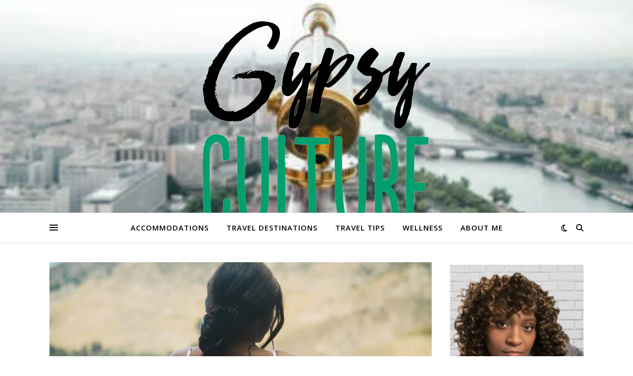

--- FILE ---
content_type: text/html; charset=UTF-8
request_url: https://gypsycultureshop.com/tag/travel/
body_size: 26346
content:
<!DOCTYPE html>
<html dir="ltr" lang="en-US" prefix="og: https://ogp.me/ns#">
<head>
	<meta charset="UTF-8">
	<meta name="viewport" content="width=device-width, initial-scale=1.0" />
	<link rel="profile" href="https://gmpg.org/xfn/11">

<title>travel - Gypsy Culture Travel - Life on the Go!</title>

		<!-- All in One SEO 4.9.3 - aioseo.com -->
	<meta name="robots" content="max-image-preview:large" />
	<link rel="canonical" href="https://gypsycultureshop.com/tag/travel/" />
	<meta name="generator" content="All in One SEO (AIOSEO) 4.9.3" />
		<script type="application/ld+json" class="aioseo-schema">
			{"@context":"https:\/\/schema.org","@graph":[{"@type":"BreadcrumbList","@id":"https:\/\/gypsycultureshop.com\/tag\/travel\/#breadcrumblist","itemListElement":[{"@type":"ListItem","@id":"https:\/\/gypsycultureshop.com#listItem","position":1,"name":"Home","item":"https:\/\/gypsycultureshop.com","nextItem":{"@type":"ListItem","@id":"https:\/\/gypsycultureshop.com\/tag\/travel\/#listItem","name":"travel"}},{"@type":"ListItem","@id":"https:\/\/gypsycultureshop.com\/tag\/travel\/#listItem","position":2,"name":"travel","previousItem":{"@type":"ListItem","@id":"https:\/\/gypsycultureshop.com#listItem","name":"Home"}}]},{"@type":"CollectionPage","@id":"https:\/\/gypsycultureshop.com\/tag\/travel\/#collectionpage","url":"https:\/\/gypsycultureshop.com\/tag\/travel\/","name":"travel - Gypsy Culture Travel - Life on the Go!","inLanguage":"en-US","isPartOf":{"@id":"https:\/\/gypsycultureshop.com\/#website"},"breadcrumb":{"@id":"https:\/\/gypsycultureshop.com\/tag\/travel\/#breadcrumblist"}},{"@type":"Organization","@id":"https:\/\/gypsycultureshop.com\/#organization","name":"Gypsy Culture Travel - Life on the Go!","description":"Embrace Eco-Travel Adventures and Cultural Immersion","url":"https:\/\/gypsycultureshop.com\/","logo":{"@type":"ImageObject","url":"https:\/\/gypsycultureshop.com\/wp-content\/uploads\/2019\/01\/cropped-iOSTouchIconRetinaIpad.jpg","@id":"https:\/\/gypsycultureshop.com\/tag\/travel\/#organizationLogo","width":152,"height":152,"caption":"Gypsy Culture Travel"},"image":{"@id":"https:\/\/gypsycultureshop.com\/tag\/travel\/#organizationLogo"}},{"@type":"WebSite","@id":"https:\/\/gypsycultureshop.com\/#website","url":"https:\/\/gypsycultureshop.com\/","name":"Gypsy Culture Travel - Life on the Go!","alternateName":"Gypsy Culture Travel","description":"Embrace Eco-Travel Adventures and Cultural Immersion","inLanguage":"en-US","publisher":{"@id":"https:\/\/gypsycultureshop.com\/#organization"}}]}
		</script>
		<!-- All in One SEO -->

<link rel='dns-prefetch' href='//fonts.googleapis.com' />
<link rel="alternate" type="application/rss+xml" title="Gypsy Culture Travel - Life on the Go! &raquo; Feed" href="https://gypsycultureshop.com/feed/" />
<link rel="alternate" type="application/rss+xml" title="Gypsy Culture Travel - Life on the Go! &raquo; Comments Feed" href="https://gypsycultureshop.com/comments/feed/" />
<link rel="alternate" type="application/rss+xml" title="Gypsy Culture Travel - Life on the Go! &raquo; travel Tag Feed" href="https://gypsycultureshop.com/tag/travel/feed/" />
		<!-- This site uses the Google Analytics by MonsterInsights plugin v9.11.1 - Using Analytics tracking - https://www.monsterinsights.com/ -->
							<script src="//www.googletagmanager.com/gtag/js?id=G-HVQ663C2V6"  data-cfasync="false" data-wpfc-render="false" type="text/javascript" async></script>
			<script data-cfasync="false" data-wpfc-render="false" type="text/javascript">
				var mi_version = '9.11.1';
				var mi_track_user = true;
				var mi_no_track_reason = '';
								var MonsterInsightsDefaultLocations = {"page_location":"https:\/\/gypsycultureshop.com\/tag\/travel\/"};
								if ( typeof MonsterInsightsPrivacyGuardFilter === 'function' ) {
					var MonsterInsightsLocations = (typeof MonsterInsightsExcludeQuery === 'object') ? MonsterInsightsPrivacyGuardFilter( MonsterInsightsExcludeQuery ) : MonsterInsightsPrivacyGuardFilter( MonsterInsightsDefaultLocations );
				} else {
					var MonsterInsightsLocations = (typeof MonsterInsightsExcludeQuery === 'object') ? MonsterInsightsExcludeQuery : MonsterInsightsDefaultLocations;
				}

								var disableStrs = [
										'ga-disable-G-HVQ663C2V6',
									];

				/* Function to detect opted out users */
				function __gtagTrackerIsOptedOut() {
					for (var index = 0; index < disableStrs.length; index++) {
						if (document.cookie.indexOf(disableStrs[index] + '=true') > -1) {
							return true;
						}
					}

					return false;
				}

				/* Disable tracking if the opt-out cookie exists. */
				if (__gtagTrackerIsOptedOut()) {
					for (var index = 0; index < disableStrs.length; index++) {
						window[disableStrs[index]] = true;
					}
				}

				/* Opt-out function */
				function __gtagTrackerOptout() {
					for (var index = 0; index < disableStrs.length; index++) {
						document.cookie = disableStrs[index] + '=true; expires=Thu, 31 Dec 2099 23:59:59 UTC; path=/';
						window[disableStrs[index]] = true;
					}
				}

				if ('undefined' === typeof gaOptout) {
					function gaOptout() {
						__gtagTrackerOptout();
					}
				}
								window.dataLayer = window.dataLayer || [];

				window.MonsterInsightsDualTracker = {
					helpers: {},
					trackers: {},
				};
				if (mi_track_user) {
					function __gtagDataLayer() {
						dataLayer.push(arguments);
					}

					function __gtagTracker(type, name, parameters) {
						if (!parameters) {
							parameters = {};
						}

						if (parameters.send_to) {
							__gtagDataLayer.apply(null, arguments);
							return;
						}

						if (type === 'event') {
														parameters.send_to = monsterinsights_frontend.v4_id;
							var hookName = name;
							if (typeof parameters['event_category'] !== 'undefined') {
								hookName = parameters['event_category'] + ':' + name;
							}

							if (typeof MonsterInsightsDualTracker.trackers[hookName] !== 'undefined') {
								MonsterInsightsDualTracker.trackers[hookName](parameters);
							} else {
								__gtagDataLayer('event', name, parameters);
							}
							
						} else {
							__gtagDataLayer.apply(null, arguments);
						}
					}

					__gtagTracker('js', new Date());
					__gtagTracker('set', {
						'developer_id.dZGIzZG': true,
											});
					if ( MonsterInsightsLocations.page_location ) {
						__gtagTracker('set', MonsterInsightsLocations);
					}
										__gtagTracker('config', 'G-HVQ663C2V6', {"forceSSL":"true","link_attribution":"true"} );
										window.gtag = __gtagTracker;										(function () {
						/* https://developers.google.com/analytics/devguides/collection/analyticsjs/ */
						/* ga and __gaTracker compatibility shim. */
						var noopfn = function () {
							return null;
						};
						var newtracker = function () {
							return new Tracker();
						};
						var Tracker = function () {
							return null;
						};
						var p = Tracker.prototype;
						p.get = noopfn;
						p.set = noopfn;
						p.send = function () {
							var args = Array.prototype.slice.call(arguments);
							args.unshift('send');
							__gaTracker.apply(null, args);
						};
						var __gaTracker = function () {
							var len = arguments.length;
							if (len === 0) {
								return;
							}
							var f = arguments[len - 1];
							if (typeof f !== 'object' || f === null || typeof f.hitCallback !== 'function') {
								if ('send' === arguments[0]) {
									var hitConverted, hitObject = false, action;
									if ('event' === arguments[1]) {
										if ('undefined' !== typeof arguments[3]) {
											hitObject = {
												'eventAction': arguments[3],
												'eventCategory': arguments[2],
												'eventLabel': arguments[4],
												'value': arguments[5] ? arguments[5] : 1,
											}
										}
									}
									if ('pageview' === arguments[1]) {
										if ('undefined' !== typeof arguments[2]) {
											hitObject = {
												'eventAction': 'page_view',
												'page_path': arguments[2],
											}
										}
									}
									if (typeof arguments[2] === 'object') {
										hitObject = arguments[2];
									}
									if (typeof arguments[5] === 'object') {
										Object.assign(hitObject, arguments[5]);
									}
									if ('undefined' !== typeof arguments[1].hitType) {
										hitObject = arguments[1];
										if ('pageview' === hitObject.hitType) {
											hitObject.eventAction = 'page_view';
										}
									}
									if (hitObject) {
										action = 'timing' === arguments[1].hitType ? 'timing_complete' : hitObject.eventAction;
										hitConverted = mapArgs(hitObject);
										__gtagTracker('event', action, hitConverted);
									}
								}
								return;
							}

							function mapArgs(args) {
								var arg, hit = {};
								var gaMap = {
									'eventCategory': 'event_category',
									'eventAction': 'event_action',
									'eventLabel': 'event_label',
									'eventValue': 'event_value',
									'nonInteraction': 'non_interaction',
									'timingCategory': 'event_category',
									'timingVar': 'name',
									'timingValue': 'value',
									'timingLabel': 'event_label',
									'page': 'page_path',
									'location': 'page_location',
									'title': 'page_title',
									'referrer' : 'page_referrer',
								};
								for (arg in args) {
																		if (!(!args.hasOwnProperty(arg) || !gaMap.hasOwnProperty(arg))) {
										hit[gaMap[arg]] = args[arg];
									} else {
										hit[arg] = args[arg];
									}
								}
								return hit;
							}

							try {
								f.hitCallback();
							} catch (ex) {
							}
						};
						__gaTracker.create = newtracker;
						__gaTracker.getByName = newtracker;
						__gaTracker.getAll = function () {
							return [];
						};
						__gaTracker.remove = noopfn;
						__gaTracker.loaded = true;
						window['__gaTracker'] = __gaTracker;
					})();
									} else {
										console.log("");
					(function () {
						function __gtagTracker() {
							return null;
						}

						window['__gtagTracker'] = __gtagTracker;
						window['gtag'] = __gtagTracker;
					})();
									}
			</script>
							<!-- / Google Analytics by MonsterInsights -->
		<style id='wp-img-auto-sizes-contain-inline-css' type='text/css'>
img:is([sizes=auto i],[sizes^="auto," i]){contain-intrinsic-size:3000px 1500px}
/*# sourceURL=wp-img-auto-sizes-contain-inline-css */
</style>

<link rel='stylesheet' id='sbi_styles-css' href='https://gypsycultureshop.com/wp-content/plugins/instagram-feed/css/sbi-styles.min.css?ver=6.10.0' type='text/css' media='all' />
<style id='wp-emoji-styles-inline-css' type='text/css'>

	img.wp-smiley, img.emoji {
		display: inline !important;
		border: none !important;
		box-shadow: none !important;
		height: 1em !important;
		width: 1em !important;
		margin: 0 0.07em !important;
		vertical-align: -0.1em !important;
		background: none !important;
		padding: 0 !important;
	}
/*# sourceURL=wp-emoji-styles-inline-css */
</style>
<link rel='stylesheet' id='wp-block-library-css' href='https://gypsycultureshop.com/wp-includes/css/dist/block-library/style.min.css?ver=6.9' type='text/css' media='all' />
<style id='classic-theme-styles-inline-css' type='text/css'>
/*! This file is auto-generated */
.wp-block-button__link{color:#fff;background-color:#32373c;border-radius:9999px;box-shadow:none;text-decoration:none;padding:calc(.667em + 2px) calc(1.333em + 2px);font-size:1.125em}.wp-block-file__button{background:#32373c;color:#fff;text-decoration:none}
/*# sourceURL=/wp-includes/css/classic-themes.min.css */
</style>
<link rel='stylesheet' id='aioseo/css/src/vue/standalone/blocks/table-of-contents/global.scss-css' href='https://gypsycultureshop.com/wp-content/plugins/all-in-one-seo-pack/dist/Lite/assets/css/table-of-contents/global.e90f6d47.css?ver=4.9.3' type='text/css' media='all' />
<style id='global-styles-inline-css' type='text/css'>
:root{--wp--preset--aspect-ratio--square: 1;--wp--preset--aspect-ratio--4-3: 4/3;--wp--preset--aspect-ratio--3-4: 3/4;--wp--preset--aspect-ratio--3-2: 3/2;--wp--preset--aspect-ratio--2-3: 2/3;--wp--preset--aspect-ratio--16-9: 16/9;--wp--preset--aspect-ratio--9-16: 9/16;--wp--preset--color--black: #000000;--wp--preset--color--cyan-bluish-gray: #abb8c3;--wp--preset--color--white: #ffffff;--wp--preset--color--pale-pink: #f78da7;--wp--preset--color--vivid-red: #cf2e2e;--wp--preset--color--luminous-vivid-orange: #ff6900;--wp--preset--color--luminous-vivid-amber: #fcb900;--wp--preset--color--light-green-cyan: #7bdcb5;--wp--preset--color--vivid-green-cyan: #00d084;--wp--preset--color--pale-cyan-blue: #8ed1fc;--wp--preset--color--vivid-cyan-blue: #0693e3;--wp--preset--color--vivid-purple: #9b51e0;--wp--preset--gradient--vivid-cyan-blue-to-vivid-purple: linear-gradient(135deg,rgb(6,147,227) 0%,rgb(155,81,224) 100%);--wp--preset--gradient--light-green-cyan-to-vivid-green-cyan: linear-gradient(135deg,rgb(122,220,180) 0%,rgb(0,208,130) 100%);--wp--preset--gradient--luminous-vivid-amber-to-luminous-vivid-orange: linear-gradient(135deg,rgb(252,185,0) 0%,rgb(255,105,0) 100%);--wp--preset--gradient--luminous-vivid-orange-to-vivid-red: linear-gradient(135deg,rgb(255,105,0) 0%,rgb(207,46,46) 100%);--wp--preset--gradient--very-light-gray-to-cyan-bluish-gray: linear-gradient(135deg,rgb(238,238,238) 0%,rgb(169,184,195) 100%);--wp--preset--gradient--cool-to-warm-spectrum: linear-gradient(135deg,rgb(74,234,220) 0%,rgb(151,120,209) 20%,rgb(207,42,186) 40%,rgb(238,44,130) 60%,rgb(251,105,98) 80%,rgb(254,248,76) 100%);--wp--preset--gradient--blush-light-purple: linear-gradient(135deg,rgb(255,206,236) 0%,rgb(152,150,240) 100%);--wp--preset--gradient--blush-bordeaux: linear-gradient(135deg,rgb(254,205,165) 0%,rgb(254,45,45) 50%,rgb(107,0,62) 100%);--wp--preset--gradient--luminous-dusk: linear-gradient(135deg,rgb(255,203,112) 0%,rgb(199,81,192) 50%,rgb(65,88,208) 100%);--wp--preset--gradient--pale-ocean: linear-gradient(135deg,rgb(255,245,203) 0%,rgb(182,227,212) 50%,rgb(51,167,181) 100%);--wp--preset--gradient--electric-grass: linear-gradient(135deg,rgb(202,248,128) 0%,rgb(113,206,126) 100%);--wp--preset--gradient--midnight: linear-gradient(135deg,rgb(2,3,129) 0%,rgb(40,116,252) 100%);--wp--preset--font-size--small: 13px;--wp--preset--font-size--medium: 20px;--wp--preset--font-size--large: 36px;--wp--preset--font-size--x-large: 42px;--wp--preset--spacing--20: 0.44rem;--wp--preset--spacing--30: 0.67rem;--wp--preset--spacing--40: 1rem;--wp--preset--spacing--50: 1.5rem;--wp--preset--spacing--60: 2.25rem;--wp--preset--spacing--70: 3.38rem;--wp--preset--spacing--80: 5.06rem;--wp--preset--shadow--natural: 6px 6px 9px rgba(0, 0, 0, 0.2);--wp--preset--shadow--deep: 12px 12px 50px rgba(0, 0, 0, 0.4);--wp--preset--shadow--sharp: 6px 6px 0px rgba(0, 0, 0, 0.2);--wp--preset--shadow--outlined: 6px 6px 0px -3px rgb(255, 255, 255), 6px 6px rgb(0, 0, 0);--wp--preset--shadow--crisp: 6px 6px 0px rgb(0, 0, 0);}:root :where(.is-layout-flow) > :first-child{margin-block-start: 0;}:root :where(.is-layout-flow) > :last-child{margin-block-end: 0;}:root :where(.is-layout-flow) > *{margin-block-start: 24px;margin-block-end: 0;}:root :where(.is-layout-constrained) > :first-child{margin-block-start: 0;}:root :where(.is-layout-constrained) > :last-child{margin-block-end: 0;}:root :where(.is-layout-constrained) > *{margin-block-start: 24px;margin-block-end: 0;}:root :where(.is-layout-flex){gap: 24px;}:root :where(.is-layout-grid){gap: 24px;}body .is-layout-flex{display: flex;}.is-layout-flex{flex-wrap: wrap;align-items: center;}.is-layout-flex > :is(*, div){margin: 0;}body .is-layout-grid{display: grid;}.is-layout-grid > :is(*, div){margin: 0;}.has-black-color{color: var(--wp--preset--color--black) !important;}.has-cyan-bluish-gray-color{color: var(--wp--preset--color--cyan-bluish-gray) !important;}.has-white-color{color: var(--wp--preset--color--white) !important;}.has-pale-pink-color{color: var(--wp--preset--color--pale-pink) !important;}.has-vivid-red-color{color: var(--wp--preset--color--vivid-red) !important;}.has-luminous-vivid-orange-color{color: var(--wp--preset--color--luminous-vivid-orange) !important;}.has-luminous-vivid-amber-color{color: var(--wp--preset--color--luminous-vivid-amber) !important;}.has-light-green-cyan-color{color: var(--wp--preset--color--light-green-cyan) !important;}.has-vivid-green-cyan-color{color: var(--wp--preset--color--vivid-green-cyan) !important;}.has-pale-cyan-blue-color{color: var(--wp--preset--color--pale-cyan-blue) !important;}.has-vivid-cyan-blue-color{color: var(--wp--preset--color--vivid-cyan-blue) !important;}.has-vivid-purple-color{color: var(--wp--preset--color--vivid-purple) !important;}.has-black-background-color{background-color: var(--wp--preset--color--black) !important;}.has-cyan-bluish-gray-background-color{background-color: var(--wp--preset--color--cyan-bluish-gray) !important;}.has-white-background-color{background-color: var(--wp--preset--color--white) !important;}.has-pale-pink-background-color{background-color: var(--wp--preset--color--pale-pink) !important;}.has-vivid-red-background-color{background-color: var(--wp--preset--color--vivid-red) !important;}.has-luminous-vivid-orange-background-color{background-color: var(--wp--preset--color--luminous-vivid-orange) !important;}.has-luminous-vivid-amber-background-color{background-color: var(--wp--preset--color--luminous-vivid-amber) !important;}.has-light-green-cyan-background-color{background-color: var(--wp--preset--color--light-green-cyan) !important;}.has-vivid-green-cyan-background-color{background-color: var(--wp--preset--color--vivid-green-cyan) !important;}.has-pale-cyan-blue-background-color{background-color: var(--wp--preset--color--pale-cyan-blue) !important;}.has-vivid-cyan-blue-background-color{background-color: var(--wp--preset--color--vivid-cyan-blue) !important;}.has-vivid-purple-background-color{background-color: var(--wp--preset--color--vivid-purple) !important;}.has-black-border-color{border-color: var(--wp--preset--color--black) !important;}.has-cyan-bluish-gray-border-color{border-color: var(--wp--preset--color--cyan-bluish-gray) !important;}.has-white-border-color{border-color: var(--wp--preset--color--white) !important;}.has-pale-pink-border-color{border-color: var(--wp--preset--color--pale-pink) !important;}.has-vivid-red-border-color{border-color: var(--wp--preset--color--vivid-red) !important;}.has-luminous-vivid-orange-border-color{border-color: var(--wp--preset--color--luminous-vivid-orange) !important;}.has-luminous-vivid-amber-border-color{border-color: var(--wp--preset--color--luminous-vivid-amber) !important;}.has-light-green-cyan-border-color{border-color: var(--wp--preset--color--light-green-cyan) !important;}.has-vivid-green-cyan-border-color{border-color: var(--wp--preset--color--vivid-green-cyan) !important;}.has-pale-cyan-blue-border-color{border-color: var(--wp--preset--color--pale-cyan-blue) !important;}.has-vivid-cyan-blue-border-color{border-color: var(--wp--preset--color--vivid-cyan-blue) !important;}.has-vivid-purple-border-color{border-color: var(--wp--preset--color--vivid-purple) !important;}.has-vivid-cyan-blue-to-vivid-purple-gradient-background{background: var(--wp--preset--gradient--vivid-cyan-blue-to-vivid-purple) !important;}.has-light-green-cyan-to-vivid-green-cyan-gradient-background{background: var(--wp--preset--gradient--light-green-cyan-to-vivid-green-cyan) !important;}.has-luminous-vivid-amber-to-luminous-vivid-orange-gradient-background{background: var(--wp--preset--gradient--luminous-vivid-amber-to-luminous-vivid-orange) !important;}.has-luminous-vivid-orange-to-vivid-red-gradient-background{background: var(--wp--preset--gradient--luminous-vivid-orange-to-vivid-red) !important;}.has-very-light-gray-to-cyan-bluish-gray-gradient-background{background: var(--wp--preset--gradient--very-light-gray-to-cyan-bluish-gray) !important;}.has-cool-to-warm-spectrum-gradient-background{background: var(--wp--preset--gradient--cool-to-warm-spectrum) !important;}.has-blush-light-purple-gradient-background{background: var(--wp--preset--gradient--blush-light-purple) !important;}.has-blush-bordeaux-gradient-background{background: var(--wp--preset--gradient--blush-bordeaux) !important;}.has-luminous-dusk-gradient-background{background: var(--wp--preset--gradient--luminous-dusk) !important;}.has-pale-ocean-gradient-background{background: var(--wp--preset--gradient--pale-ocean) !important;}.has-electric-grass-gradient-background{background: var(--wp--preset--gradient--electric-grass) !important;}.has-midnight-gradient-background{background: var(--wp--preset--gradient--midnight) !important;}.has-small-font-size{font-size: var(--wp--preset--font-size--small) !important;}.has-medium-font-size{font-size: var(--wp--preset--font-size--medium) !important;}.has-large-font-size{font-size: var(--wp--preset--font-size--large) !important;}.has-x-large-font-size{font-size: var(--wp--preset--font-size--x-large) !important;}
:root :where(.wp-block-pullquote){font-size: 1.5em;line-height: 1.6;}
/*# sourceURL=global-styles-inline-css */
</style>
<link rel='stylesheet' id='contact-form-7-css' href='https://gypsycultureshop.com/wp-content/plugins/contact-form-7/includes/css/styles.css?ver=6.1.4' type='text/css' media='all' />
<link rel='stylesheet' id='ashe-style-css' href='https://gypsycultureshop.com/wp-content/themes/ashe/style.css?ver=2.234' type='text/css' media='all' />
<link rel='stylesheet' id='fontawesome-css' href='https://gypsycultureshop.com/wp-content/themes/ashe/assets/css/fontawesome.min.css?ver=6.5.1' type='text/css' media='all' />
<link rel='stylesheet' id='fontello-css' href='https://gypsycultureshop.com/wp-content/themes/ashe/assets/css/fontello.css?ver=6.9' type='text/css' media='all' />
<link rel='stylesheet' id='slick-css' href='https://gypsycultureshop.com/wp-content/themes/ashe/assets/css/slick.css?ver=6.9' type='text/css' media='all' />
<link rel='stylesheet' id='scrollbar-css' href='https://gypsycultureshop.com/wp-content/themes/ashe/assets/css/perfect-scrollbar.css?ver=6.9' type='text/css' media='all' />
<link rel='stylesheet' id='ashe-responsive-css' href='https://gypsycultureshop.com/wp-content/themes/ashe/assets/css/responsive.css?ver=1.9.7' type='text/css' media='all' />
<link rel='stylesheet' id='ashe-playfair-font-css' href='//fonts.googleapis.com/css?family=Playfair+Display%3A400%2C700&#038;ver=1.0.0' type='text/css' media='all' />
<link rel='stylesheet' id='ashe-opensans-font-css' href='//fonts.googleapis.com/css?family=Open+Sans%3A400italic%2C400%2C600italic%2C600%2C700italic%2C700&#038;ver=1.0.0' type='text/css' media='all' />
<link rel='stylesheet' id='recent-posts-widget-with-thumbnails-public-style-css' href='https://gypsycultureshop.com/wp-content/plugins/recent-posts-widget-with-thumbnails/public.css?ver=7.1.1' type='text/css' media='all' />
<script type="text/javascript" src="https://gypsycultureshop.com/wp-content/plugins/google-analytics-for-wordpress/assets/js/frontend-gtag.min.js?ver=9.11.1" id="monsterinsights-frontend-script-js" async="async" data-wp-strategy="async"></script>
<script data-cfasync="false" data-wpfc-render="false" type="text/javascript" id='monsterinsights-frontend-script-js-extra'>/* <![CDATA[ */
var monsterinsights_frontend = {"js_events_tracking":"true","download_extensions":"doc,pdf,ppt,zip,xls,docx,pptx,xlsx","inbound_paths":"[{\"path\":\"\\\/go\\\/\",\"label\":\"affiliate\"},{\"path\":\"\\\/recommend\\\/\",\"label\":\"affiliate\"}]","home_url":"https:\/\/gypsycultureshop.com","hash_tracking":"false","v4_id":"G-HVQ663C2V6"};/* ]]> */
</script>
<script type="text/javascript" src="https://gypsycultureshop.com/wp-includes/js/jquery/jquery.min.js?ver=3.7.1" id="jquery-core-js"></script>
<script type="text/javascript" src="https://gypsycultureshop.com/wp-includes/js/jquery/jquery-migrate.min.js?ver=3.4.1" id="jquery-migrate-js"></script>
<link rel="https://api.w.org/" href="https://gypsycultureshop.com/wp-json/" /><link rel="alternate" title="JSON" type="application/json" href="https://gypsycultureshop.com/wp-json/wp/v2/tags/59" /><link rel="EditURI" type="application/rsd+xml" title="RSD" href="https://gypsycultureshop.com/xmlrpc.php?rsd" />
<meta name="generator" content="WordPress 6.9" />
<style id="ashe_dynamic_css">body {background-color: #ffffff;}#top-bar {background-color: #ffffff;}#top-bar a {color: #000000;}#top-bar a:hover,#top-bar li.current-menu-item > a,#top-bar li.current-menu-ancestor > a,#top-bar .sub-menu li.current-menu-item > a,#top-bar .sub-menu li.current-menu-ancestor> a {color: #ca9b52;}#top-menu .sub-menu,#top-menu .sub-menu a {background-color: #ffffff;border-color: rgba(0,0,0, 0.05);}@media screen and ( max-width: 979px ) {.top-bar-socials {float: none !important;}.top-bar-socials a {line-height: 40px !important;}}.header-logo a,.site-description {color: #111;}.entry-header {background-color: #ffffff;}#main-nav {background-color: #ffffff;box-shadow: 0px 1px 5px rgba(0,0,0, 0.1);}#featured-links h6 {background-color: rgba(255,255,255, 0.85);color: #000000;}#main-nav a,#main-nav i,#main-nav #s {color: #000000;}.main-nav-sidebar span,.sidebar-alt-close-btn span {background-color: #000000;}#main-nav a:hover,#main-nav i:hover,#main-nav li.current-menu-item > a,#main-nav li.current-menu-ancestor > a,#main-nav .sub-menu li.current-menu-item > a,#main-nav .sub-menu li.current-menu-ancestor> a {color: #ca9b52;}.main-nav-sidebar:hover span {background-color: #ca9b52;}#main-menu .sub-menu,#main-menu .sub-menu a {background-color: #ffffff;border-color: rgba(0,0,0, 0.05);}#main-nav #s {background-color: #ffffff;}#main-nav #s::-webkit-input-placeholder { /* Chrome/Opera/Safari */color: rgba(0,0,0, 0.7);}#main-nav #s::-moz-placeholder { /* Firefox 19+ */color: rgba(0,0,0, 0.7);}#main-nav #s:-ms-input-placeholder { /* IE 10+ */color: rgba(0,0,0, 0.7);}#main-nav #s:-moz-placeholder { /* Firefox 18- */color: rgba(0,0,0, 0.7);}/* Background */.sidebar-alt,#featured-links,.main-content,.featured-slider-area,.page-content select,.page-content input,.page-content textarea {background-color: #ffffff;}/* Text */.page-content,.page-content select,.page-content input,.page-content textarea,.page-content .post-author a,.page-content .ashe-widget a,.page-content .comment-author {color: #464646;}/* Title */.page-content h1,.page-content h2,.page-content h3,.page-content h4,.page-content h5,.page-content h6,.page-content .post-title a,.page-content .author-description h4 a,.page-content .related-posts h4 a,.page-content .blog-pagination .previous-page a,.page-content .blog-pagination .next-page a,blockquote,.page-content .post-share a {color: #030303;}.page-content .post-title a:hover {color: rgba(3,3,3, 0.75);}/* Meta */.page-content .post-date,.page-content .post-comments,.page-content .post-author,.page-content [data-layout*="list"] .post-author a,.page-content .related-post-date,.page-content .comment-meta a,.page-content .author-share a,.page-content .post-tags a,.page-content .tagcloud a,.widget_categories li,.widget_archive li,.ahse-subscribe-box p,.rpwwt-post-author,.rpwwt-post-categories,.rpwwt-post-date,.rpwwt-post-comments-number {color: #a1a1a1;}.page-content input::-webkit-input-placeholder { /* Chrome/Opera/Safari */color: #a1a1a1;}.page-content input::-moz-placeholder { /* Firefox 19+ */color: #a1a1a1;}.page-content input:-ms-input-placeholder { /* IE 10+ */color: #a1a1a1;}.page-content input:-moz-placeholder { /* Firefox 18- */color: #a1a1a1;}/* Accent */a,.post-categories,.page-content .ashe-widget.widget_text a {color: #ca9b52;}/* Disable TMP.page-content .elementor a,.page-content .elementor a:hover {color: inherit;}*/.ps-container > .ps-scrollbar-y-rail > .ps-scrollbar-y {background: #ca9b52;}a:not(.header-logo-a):hover {color: rgba(202,155,82, 0.8);}blockquote {border-color: #ca9b52;}/* Selection */::-moz-selection {color: #ffffff;background: #ca9b52;}::selection {color: #ffffff;background: #ca9b52;}/* Border */.page-content .post-footer,[data-layout*="list"] .blog-grid > li,.page-content .author-description,.page-content .related-posts,.page-content .entry-comments,.page-content .ashe-widget li,.page-content #wp-calendar,.page-content #wp-calendar caption,.page-content #wp-calendar tbody td,.page-content .widget_nav_menu li a,.page-content .tagcloud a,.page-content select,.page-content input,.page-content textarea,.widget-title h2:before,.widget-title h2:after,.post-tags a,.gallery-caption,.wp-caption-text,table tr,table th,table td,pre,.category-description {border-color: #e8e8e8;}hr {background-color: #e8e8e8;}/* Buttons */.widget_search i,.widget_search #searchsubmit,.wp-block-search button,.single-navigation i,.page-content .submit,.page-content .blog-pagination.numeric a,.page-content .blog-pagination.load-more a,.page-content .ashe-subscribe-box input[type="submit"],.page-content .widget_wysija input[type="submit"],.page-content .post-password-form input[type="submit"],.page-content .wpcf7 [type="submit"] {color: #ffffff;background-color: #333333;}.single-navigation i:hover,.page-content .submit:hover,.ashe-boxed-style .page-content .submit:hover,.page-content .blog-pagination.numeric a:hover,.ashe-boxed-style .page-content .blog-pagination.numeric a:hover,.page-content .blog-pagination.numeric span,.page-content .blog-pagination.load-more a:hover,.page-content .ashe-subscribe-box input[type="submit"]:hover,.page-content .widget_wysija input[type="submit"]:hover,.page-content .post-password-form input[type="submit"]:hover,.page-content .wpcf7 [type="submit"]:hover {color: #ffffff;background-color: #ca9b52;}/* Image Overlay */.image-overlay,#infscr-loading,.page-content h4.image-overlay {color: #ffffff;background-color: rgba(73,73,73, 0.3);}.image-overlay a,.post-slider .prev-arrow,.post-slider .next-arrow,.page-content .image-overlay a,#featured-slider .slick-arrow,#featured-slider .slider-dots {color: #ffffff;}.slide-caption {background: rgba(255,255,255, 0.95);}#featured-slider .slick-active {background: #ffffff;}#page-footer,#page-footer select,#page-footer input,#page-footer textarea {background-color: #f6f6f6;color: #333333;}#page-footer,#page-footer a,#page-footer select,#page-footer input,#page-footer textarea {color: #333333;}#page-footer #s::-webkit-input-placeholder { /* Chrome/Opera/Safari */color: #333333;}#page-footer #s::-moz-placeholder { /* Firefox 19+ */color: #333333;}#page-footer #s:-ms-input-placeholder { /* IE 10+ */color: #333333;}#page-footer #s:-moz-placeholder { /* Firefox 18- */color: #333333;}/* Title */#page-footer h1,#page-footer h2,#page-footer h3,#page-footer h4,#page-footer h5,#page-footer h6 {color: #111111;}#page-footer a:hover {color: #ca9b52;}/* Border */#page-footer a,#page-footer .ashe-widget li,#page-footer #wp-calendar,#page-footer #wp-calendar caption,#page-footer #wp-calendar tbody td,#page-footer .widget_nav_menu li a,#page-footer select,#page-footer input,#page-footer textarea,#page-footer .widget-title h2:before,#page-footer .widget-title h2:after,.footer-widgets {border-color: #e0dbdb;}#page-footer hr {background-color: #e0dbdb;}.ashe-preloader-wrap {background-color: #ffffff;}@media screen and ( max-width: 768px ) {#featured-links {display: none;}}@media screen and ( max-width: 640px ) {.related-posts {display: none;}}.header-logo a {font-family: 'Open Sans';}#top-menu li a {font-family: 'Open Sans';}#main-menu li a {font-family: 'Open Sans';}#mobile-menu li,.mobile-menu-btn a {font-family: 'Open Sans';}#top-menu li a,#main-menu li a,#mobile-menu li,.mobile-menu-btn a {text-transform: uppercase;}.boxed-wrapper {max-width: 1160px;}.sidebar-alt {max-width: 340px;left: -340px; padding: 85px 35px 0px;}.sidebar-left,.sidebar-right {width: 307px;}.main-container {width: calc(100% - 307px);width: -webkit-calc(100% - 307px);}#top-bar > div,#main-nav > div,#featured-links,.main-content,.page-footer-inner,.featured-slider-area.boxed-wrapper {padding-left: 40px;padding-right: 40px;}#top-menu {float: left;}.top-bar-socials {float: right;}.entry-header {height: 500px;background-image:url(https://gypsycultureshop.com/wp-content/uploads/2017/09/cropped-lisbeth-demo1-2.3-e1547325437447-2.jpg);background-size: cover;}.entry-header {background-position: center center;}.logo-img {max-width: 500px;}.mini-logo a {max-width: 70px;}#main-nav {text-align: center;}.main-nav-sidebar {position: absolute;top: 0px;left: 40px;z-index: 1;}.main-nav-icons {position: absolute;top: 0px;right: 40px;z-index: 2;}.mini-logo {position: absolute;left: auto;top: 0;}.main-nav-sidebar ~ .mini-logo {margin-left: 30px;}#featured-links .featured-link {margin-right: 20px;}#featured-links .featured-link:last-of-type {margin-right: 0;}#featured-links .featured-link {width: calc( (100% - 40px) / 3 - 1px);width: -webkit-calc( (100% - 40px) / 3- 1px);}.blog-grid > li {width: 100%;margin-bottom: 30px;}.sidebar-right {padding-left: 37px;}.footer-widgets > .ashe-widget {width: 30%;margin-right: 5%;}.footer-widgets > .ashe-widget:nth-child(3n+3) {margin-right: 0;}.footer-widgets > .ashe-widget:nth-child(3n+4) {clear: both;}.copyright-info {float: right;}.footer-socials {float: left;}.woocommerce div.product .stock,.woocommerce div.product p.price,.woocommerce div.product span.price,.woocommerce ul.products li.product .price,.woocommerce-Reviews .woocommerce-review__author,.woocommerce form .form-row .required,.woocommerce form .form-row.woocommerce-invalid label,.woocommerce .page-content div.product .woocommerce-tabs ul.tabs li a {color: #464646;}.woocommerce a.remove:hover {color: #464646 !important;}.woocommerce a.remove,.woocommerce .product_meta,.page-content .woocommerce-breadcrumb,.page-content .woocommerce-review-link,.page-content .woocommerce-breadcrumb a,.page-content .woocommerce-MyAccount-navigation-link a,.woocommerce .woocommerce-info:before,.woocommerce .page-content .woocommerce-result-count,.woocommerce-page .page-content .woocommerce-result-count,.woocommerce-Reviews .woocommerce-review__published-date,.woocommerce .product_list_widget .quantity,.woocommerce .widget_products .amount,.woocommerce .widget_price_filter .price_slider_amount,.woocommerce .widget_recently_viewed_products .amount,.woocommerce .widget_top_rated_products .amount,.woocommerce .widget_recent_reviews .reviewer {color: #a1a1a1;}.woocommerce a.remove {color: #a1a1a1 !important;}p.demo_store,.woocommerce-store-notice,.woocommerce span.onsale { background-color: #ca9b52;}.woocommerce .star-rating::before,.woocommerce .star-rating span::before,.woocommerce .page-content ul.products li.product .button,.page-content .woocommerce ul.products li.product .button,.page-content .woocommerce-MyAccount-navigation-link.is-active a,.page-content .woocommerce-MyAccount-navigation-link a:hover { color: #ca9b52;}.woocommerce form.login,.woocommerce form.register,.woocommerce-account fieldset,.woocommerce form.checkout_coupon,.woocommerce .woocommerce-info,.woocommerce .woocommerce-error,.woocommerce .woocommerce-message,.woocommerce .widget_shopping_cart .total,.woocommerce.widget_shopping_cart .total,.woocommerce-Reviews .comment_container,.woocommerce-cart #payment ul.payment_methods,#add_payment_method #payment ul.payment_methods,.woocommerce-checkout #payment ul.payment_methods,.woocommerce div.product .woocommerce-tabs ul.tabs::before,.woocommerce div.product .woocommerce-tabs ul.tabs::after,.woocommerce div.product .woocommerce-tabs ul.tabs li,.woocommerce .woocommerce-MyAccount-navigation-link,.select2-container--default .select2-selection--single {border-color: #e8e8e8;}.woocommerce-cart #payment,#add_payment_method #payment,.woocommerce-checkout #payment,.woocommerce .woocommerce-info,.woocommerce .woocommerce-error,.woocommerce .woocommerce-message,.woocommerce div.product .woocommerce-tabs ul.tabs li {background-color: rgba(232,232,232, 0.3);}.woocommerce-cart #payment div.payment_box::before,#add_payment_method #payment div.payment_box::before,.woocommerce-checkout #payment div.payment_box::before {border-color: rgba(232,232,232, 0.5);}.woocommerce-cart #payment div.payment_box,#add_payment_method #payment div.payment_box,.woocommerce-checkout #payment div.payment_box {background-color: rgba(232,232,232, 0.5);}.page-content .woocommerce input.button,.page-content .woocommerce a.button,.page-content .woocommerce a.button.alt,.page-content .woocommerce button.button.alt,.page-content .woocommerce input.button.alt,.page-content .woocommerce #respond input#submit.alt,.woocommerce .page-content .widget_product_search input[type="submit"],.woocommerce .page-content .woocommerce-message .button,.woocommerce .page-content a.button.alt,.woocommerce .page-content button.button.alt,.woocommerce .page-content #respond input#submit,.woocommerce .page-content .widget_price_filter .button,.woocommerce .page-content .woocommerce-message .button,.woocommerce-page .page-content .woocommerce-message .button,.woocommerce .page-content nav.woocommerce-pagination ul li a,.woocommerce .page-content nav.woocommerce-pagination ul li span {color: #ffffff;background-color: #333333;}.page-content .woocommerce input.button:hover,.page-content .woocommerce a.button:hover,.page-content .woocommerce a.button.alt:hover,.ashe-boxed-style .page-content .woocommerce a.button.alt:hover,.page-content .woocommerce button.button.alt:hover,.page-content .woocommerce input.button.alt:hover,.page-content .woocommerce #respond input#submit.alt:hover,.woocommerce .page-content .woocommerce-message .button:hover,.woocommerce .page-content a.button.alt:hover,.woocommerce .page-content button.button.alt:hover,.ashe-boxed-style.woocommerce .page-content button.button.alt:hover,.ashe-boxed-style.woocommerce .page-content #respond input#submit:hover,.woocommerce .page-content #respond input#submit:hover,.woocommerce .page-content .widget_price_filter .button:hover,.woocommerce .page-content .woocommerce-message .button:hover,.woocommerce-page .page-content .woocommerce-message .button:hover,.woocommerce .page-content nav.woocommerce-pagination ul li a:hover,.woocommerce .page-content nav.woocommerce-pagination ul li span.current {color: #ffffff;background-color: #ca9b52;}.woocommerce .page-content nav.woocommerce-pagination ul li a.prev,.woocommerce .page-content nav.woocommerce-pagination ul li a.next {color: #333333;}.woocommerce .page-content nav.woocommerce-pagination ul li a.prev:hover,.woocommerce .page-content nav.woocommerce-pagination ul li a.next:hover {color: #ca9b52;}.woocommerce .page-content nav.woocommerce-pagination ul li a.prev:after,.woocommerce .page-content nav.woocommerce-pagination ul li a.next:after {color: #ffffff;}.woocommerce .page-content nav.woocommerce-pagination ul li a.prev:hover:after,.woocommerce .page-content nav.woocommerce-pagination ul li a.next:hover:after {color: #ffffff;}.cssload-cube{background-color:#333333;width:9px;height:9px;position:absolute;margin:auto;animation:cssload-cubemove 2s infinite ease-in-out;-o-animation:cssload-cubemove 2s infinite ease-in-out;-ms-animation:cssload-cubemove 2s infinite ease-in-out;-webkit-animation:cssload-cubemove 2s infinite ease-in-out;-moz-animation:cssload-cubemove 2s infinite ease-in-out}.cssload-cube1{left:13px;top:0;animation-delay:.1s;-o-animation-delay:.1s;-ms-animation-delay:.1s;-webkit-animation-delay:.1s;-moz-animation-delay:.1s}.cssload-cube2{left:25px;top:0;animation-delay:.2s;-o-animation-delay:.2s;-ms-animation-delay:.2s;-webkit-animation-delay:.2s;-moz-animation-delay:.2s}.cssload-cube3{left:38px;top:0;animation-delay:.3s;-o-animation-delay:.3s;-ms-animation-delay:.3s;-webkit-animation-delay:.3s;-moz-animation-delay:.3s}.cssload-cube4{left:0;top:13px;animation-delay:.1s;-o-animation-delay:.1s;-ms-animation-delay:.1s;-webkit-animation-delay:.1s;-moz-animation-delay:.1s}.cssload-cube5{left:13px;top:13px;animation-delay:.2s;-o-animation-delay:.2s;-ms-animation-delay:.2s;-webkit-animation-delay:.2s;-moz-animation-delay:.2s}.cssload-cube6{left:25px;top:13px;animation-delay:.3s;-o-animation-delay:.3s;-ms-animation-delay:.3s;-webkit-animation-delay:.3s;-moz-animation-delay:.3s}.cssload-cube7{left:38px;top:13px;animation-delay:.4s;-o-animation-delay:.4s;-ms-animation-delay:.4s;-webkit-animation-delay:.4s;-moz-animation-delay:.4s}.cssload-cube8{left:0;top:25px;animation-delay:.2s;-o-animation-delay:.2s;-ms-animation-delay:.2s;-webkit-animation-delay:.2s;-moz-animation-delay:.2s}.cssload-cube9{left:13px;top:25px;animation-delay:.3s;-o-animation-delay:.3s;-ms-animation-delay:.3s;-webkit-animation-delay:.3s;-moz-animation-delay:.3s}.cssload-cube10{left:25px;top:25px;animation-delay:.4s;-o-animation-delay:.4s;-ms-animation-delay:.4s;-webkit-animation-delay:.4s;-moz-animation-delay:.4s}.cssload-cube11{left:38px;top:25px;animation-delay:.5s;-o-animation-delay:.5s;-ms-animation-delay:.5s;-webkit-animation-delay:.5s;-moz-animation-delay:.5s}.cssload-cube12{left:0;top:38px;animation-delay:.3s;-o-animation-delay:.3s;-ms-animation-delay:.3s;-webkit-animation-delay:.3s;-moz-animation-delay:.3s}.cssload-cube13{left:13px;top:38px;animation-delay:.4s;-o-animation-delay:.4s;-ms-animation-delay:.4s;-webkit-animation-delay:.4s;-moz-animation-delay:.4s}.cssload-cube14{left:25px;top:38px;animation-delay:.5s;-o-animation-delay:.5s;-ms-animation-delay:.5s;-webkit-animation-delay:.5s;-moz-animation-delay:.5s}.cssload-cube15{left:38px;top:38px;animation-delay:.6s;-o-animation-delay:.6s;-ms-animation-delay:.6s;-webkit-animation-delay:.6s;-moz-animation-delay:.6s}.cssload-spinner{margin:auto;width:49px;height:49px;position:relative}@keyframes cssload-cubemove{35%{transform:scale(0.005)}50%{transform:scale(1.7)}65%{transform:scale(0.005)}}@-o-keyframes cssload-cubemove{35%{-o-transform:scale(0.005)}50%{-o-transform:scale(1.7)}65%{-o-transform:scale(0.005)}}@-ms-keyframes cssload-cubemove{35%{-ms-transform:scale(0.005)}50%{-ms-transform:scale(1.7)}65%{-ms-transform:scale(0.005)}}@-webkit-keyframes cssload-cubemove{35%{-webkit-transform:scale(0.005)}50%{-webkit-transform:scale(1.7)}65%{-webkit-transform:scale(0.005)}}@-moz-keyframes cssload-cubemove{35%{-moz-transform:scale(0.005)}50%{-moz-transform:scale(1.7)}65%{-moz-transform:scale(0.005)}}</style><style id="ashe_theme_styles"></style><meta name="generator" content="Elementor 3.34.2; features: additional_custom_breakpoints; settings: css_print_method-external, google_font-enabled, font_display-auto">
			<style>
				.e-con.e-parent:nth-of-type(n+4):not(.e-lazyloaded):not(.e-no-lazyload),
				.e-con.e-parent:nth-of-type(n+4):not(.e-lazyloaded):not(.e-no-lazyload) * {
					background-image: none !important;
				}
				@media screen and (max-height: 1024px) {
					.e-con.e-parent:nth-of-type(n+3):not(.e-lazyloaded):not(.e-no-lazyload),
					.e-con.e-parent:nth-of-type(n+3):not(.e-lazyloaded):not(.e-no-lazyload) * {
						background-image: none !important;
					}
				}
				@media screen and (max-height: 640px) {
					.e-con.e-parent:nth-of-type(n+2):not(.e-lazyloaded):not(.e-no-lazyload),
					.e-con.e-parent:nth-of-type(n+2):not(.e-lazyloaded):not(.e-no-lazyload) * {
						background-image: none !important;
					}
				}
			</style>
			<style id="kirki-inline-styles"></style></head>

<body class="archive tag tag-travel tag-59 wp-custom-logo wp-embed-responsive wp-theme-ashe elementor-default elementor-kit-8881">
	
	<!-- Preloader -->
	
	<!-- Page Wrapper -->
	<div id="page-wrap">

		<!-- Boxed Wrapper -->
		<div id="page-header" >

		
	<div class="entry-header">
		<div class="cv-outer">
		<div class="cv-inner">
			<div class="header-logo">
				
				
					<a href="https://gypsycultureshop.com/" title="Gypsy Culture Travel &#8211; Life on the Go!" class="logo-img">
						<img loading="lazy" src="https://gypsycultureshop.com/wp-content/uploads/2024/06/Gypsy_Culture_Eco_travel_logo-2.png" width="500" height="500" alt="Gypsy Culture Travel &#8211; Life on the Go!">
					</a>

				
								
				<p class="site-description">Embrace Eco-Travel Adventures and Cultural Immersion</p>
				
			</div>
		</div>
		</div>
	</div>


<div id="main-nav" class="clear-fix">

	<div class="boxed-wrapper">	
		
		<!-- Alt Sidebar Icon -->
				<div class="main-nav-sidebar">
			<div>
				<span></span>
				<span></span>
				<span></span>
			</div>
		</div>
		
		<!-- Mini Logo -->
		
		<!-- Icons -->
		<div class="main-nav-icons">
							<div class="dark-mode-switcher">
					<i class="fa-regular fa-moon" aria-hidden="true"></i>

									</div>
			
						<div class="main-nav-search">
				<i class="fa-solid fa-magnifying-glass"></i>
				<i class="fa-solid fa-xmark"></i>
				<form role="search" method="get" id="searchform" class="clear-fix" action="https://gypsycultureshop.com/"><input type="search" name="s" id="s" placeholder="Search..." data-placeholder="Type then hit Enter..." value="" /><i class="fa-solid fa-magnifying-glass"></i><input type="submit" id="searchsubmit" value="st" /></form>			</div>
					</div>

		<nav class="main-menu-container"><ul id="main-menu" class=""><li id="menu-item-9006" class="menu-item menu-item-type-post_type menu-item-object-page menu-item-9006"><a href="https://gypsycultureshop.com/shop-2/">Accommodations</a></li>
<li id="menu-item-9008" class="menu-item menu-item-type-post_type menu-item-object-page menu-item-9008"><a href="https://gypsycultureshop.com/travel/">Travel Destinations</a></li>
<li id="menu-item-9005" class="menu-item menu-item-type-post_type menu-item-object-page menu-item-9005"><a href="https://gypsycultureshop.com/travel-tips/">Travel Tips</a></li>
<li id="menu-item-9007" class="menu-item menu-item-type-post_type menu-item-object-page menu-item-9007"><a href="https://gypsycultureshop.com/wellness/">Wellness</a></li>
<li id="menu-item-9010" class="menu-item menu-item-type-post_type menu-item-object-page menu-item-9010"><a href="https://gypsycultureshop.com/about-us/">About me</a></li>
</ul></nav>
		<!-- Mobile Menu Button -->
		<span class="mobile-menu-btn">
			<i class="fa-solid fa-chevron-down"></i>		</span>

		<nav class="mobile-menu-container"><ul id="mobile-menu" class=""><li class="menu-item menu-item-type-post_type menu-item-object-page menu-item-9006"><a href="https://gypsycultureshop.com/shop-2/">Accommodations</a></li>
<li class="menu-item menu-item-type-post_type menu-item-object-page menu-item-9008"><a href="https://gypsycultureshop.com/travel/">Travel Destinations</a></li>
<li class="menu-item menu-item-type-post_type menu-item-object-page menu-item-9005"><a href="https://gypsycultureshop.com/travel-tips/">Travel Tips</a></li>
<li class="menu-item menu-item-type-post_type menu-item-object-page menu-item-9007"><a href="https://gypsycultureshop.com/wellness/">Wellness</a></li>
<li class="menu-item menu-item-type-post_type menu-item-object-page menu-item-9010"><a href="https://gypsycultureshop.com/about-us/">About me</a></li>
 </ul></nav>
	</div>

</div><!-- #main-nav -->

		</div><!-- .boxed-wrapper -->

		<!-- Page Content -->
		<div class="page-content">

			
			
<div class="sidebar-alt-wrap">
	<div class="sidebar-alt-close image-overlay"></div>
	<aside class="sidebar-alt">

		<div class="sidebar-alt-close-btn">
			<span></span>
			<span></span>
		</div>

		<div id="search-4" class="ashe-widget widget_search"><form role="search" method="get" id="searchform" class="clear-fix" action="https://gypsycultureshop.com/"><input type="search" name="s" id="s" placeholder="Search..." data-placeholder="Type then hit Enter..." value="" /><i class="fa-solid fa-magnifying-glass"></i><input type="submit" id="searchsubmit" value="st" /></form></div><div id="text-3" class="ashe-widget widget_text">			<div class="textwidget"><p><a href="https://wp-royal-themes.com/themes/item-ashe-free/?ref=demo-ashe-free-alt-widgets-downlad/?ref=ashe-demo-import-xml/#download"><img fetchpriority="high" fetchpriority="high" decoding="async" class="alignnone size-medium wp-image-9042" src="http://gypsycultureshop.com/wp-content/uploads/2024/06/1-197x300.png" alt="" width="197" height="300" srcset="https://gypsycultureshop.com/wp-content/uploads/2024/06/1-197x300.png 197w, https://gypsycultureshop.com/wp-content/uploads/2024/06/1.png 300w" sizes="(max-width: 197px) 100vw, 197px" />   </a></p>
</div>
		</div><div id="search-4" class="ashe-widget widget_search"><form role="search" method="get" id="searchform" class="clear-fix" action="https://gypsycultureshop.com/"><input type="search" name="s" id="s" placeholder="Search..." data-placeholder="Type then hit Enter..." value="" /><i class="fa-solid fa-magnifying-glass"></i><input type="submit" id="searchsubmit" value="st" /></form></div><div id="recent-posts-widget-with-thumbnails-2" class="ashe-widget recent-posts-widget-with-thumbnails">
<div id="rpwwt-recent-posts-widget-with-thumbnails-2" class="rpwwt-widget">
<div class="widget-title"><h2>Recent Posts</h2></div>
	<ul>
		<li><a href="https://gypsycultureshop.com/eco-travel-paradise-discover-portugals-luxury-travel-in-the-algarve/"><img loading="lazy" width="60" height="60" src="https://gypsycultureshop.com/wp-content/uploads/2024/07/Eco-Travel_Luxury-Portugal-Travel-75x75.png" class="attachment-60x60 size-60x60 wp-post-image" alt="" decoding="async" srcset="https://gypsycultureshop.com/wp-content/uploads/2024/07/Eco-Travel_Luxury-Portugal-Travel-75x75.png 75w, https://gypsycultureshop.com/wp-content/uploads/2024/07/Eco-Travel_Luxury-Portugal-Travel-150x150.png 150w, https://gypsycultureshop.com/wp-content/uploads/2024/07/Eco-Travel_Luxury-Portugal-Travel-300x300.png 300w" sizes="(max-width: 60px) 100vw, 60px" /><span class="rpwwt-post-title">Eco-Travel Paradise: Discover Portugal&#8217;s Luxury Travel in the Algarve</span></a><div class="rpwwt-post-categories">In Destinations</div></li>
		<li><a href="https://gypsycultureshop.com/6-warm-places-to-visit-in-february/"><img loading="lazy" width="60" height="60" src="https://gypsycultureshop.com/wp-content/uploads/2023/10/Gypsy-culture-Warm-weather-travel-destination-150x150.jpg" class="attachment-60x60 size-60x60 wp-post-image" alt="" decoding="async" /><span class="rpwwt-post-title">Escape the Winter Blues: 6 Warm Places to Visit in February</span></a><div class="rpwwt-post-categories">In Destinations</div></li>
		<li><a href="https://gypsycultureshop.com/6-essential-safety-tips-for-solo-travelers/"><img loading="lazy" width="60" height="60" src="https://gypsycultureshop.com/wp-content/uploads/2023/10/gypsy-culture-travel-wild-atlas-media-solo-travel-female-hat-beach-150x150.jpg" class="attachment-60x60 size-60x60 wp-post-image" alt="" decoding="async" /><span class="rpwwt-post-title">6 Essential Safety Tips for Solo Travelers</span></a><div class="rpwwt-post-categories">In Travel Safety</div></li>
	</ul>
</div><!-- .rpwwt-widget -->
</div>		
	</aside>
</div>
<div class="main-content clear-fix boxed-wrapper" data-layout="col1-rsidebar" data-sidebar-sticky="1">
	
	<!-- Main Container -->
<div class="main-container">
	
	<ul class="blog-grid"><li>			<article id="post-8890" class="blog-post post-8890 post type-post status-publish format-standard has-post-thumbnail hentry category-destinations category-travel-safety tag-mexico tag-moving-abroad tag-travel">
				
				<div class="post-media">
					<a href="https://gypsycultureshop.com/safe-destinations-for-single-women-abroad/"></a>
					<img loading="lazy" width="1140" height="855" src="https://gypsycultureshop.com/wp-content/uploads/2023/10/feature-safest-women-destinations.png" class="attachment-ashe-full-thumbnail size-ashe-full-thumbnail wp-post-image" alt="" decoding="async" srcset="https://gypsycultureshop.com/wp-content/uploads/2023/10/feature-safest-women-destinations.png 1200w, https://gypsycultureshop.com/wp-content/uploads/2023/10/feature-safest-women-destinations-300x225.png 300w, https://gypsycultureshop.com/wp-content/uploads/2023/10/feature-safest-women-destinations-1024x768.png 1024w, https://gypsycultureshop.com/wp-content/uploads/2023/10/feature-safest-women-destinations-768x576.png 768w" sizes="(max-width: 1140px) 100vw, 1140px" />				</div>

				<header class="post-header">

			 		<div class="post-categories"><a href="https://gypsycultureshop.com/category/destinations/" rel="category tag">Destinations</a>,&nbsp;&nbsp;<a href="https://gypsycultureshop.com/category/travel-safety/" rel="category tag">Travel Safety</a> </div>
										<h2 class="post-title">
						<a href="https://gypsycultureshop.com/safe-destinations-for-single-women-abroad/">7 Safe Destinations for Single Women Abroad</a>
					</h2>
					
										<div class="post-meta clear-fix">

												
						<span class="meta-sep">/</span>
						
						<a href="https://gypsycultureshop.com/safe-destinations-for-single-women-abroad/#respond" class="post-comments" >0 Comments</a>
					</div>
					
				</header>

				
				<div class="post-content">
					<p>Embarking on an overseas adventure as a single woman may seem daunting, but fear not! Our curated list of destinations caters to the unique needs and concerns of solo female travelers. From the vibrant streets of Madrid to the serene beaches of Auckland, these safe havens offer the perfect blend of security, community, and cultural richness. Check out these 7 Safe Destinations for Single Women Abroad</p>				</div>

				
				<div class="read-more">
					<a href="https://gypsycultureshop.com/safe-destinations-for-single-women-abroad/">read more</a>
				</div>
				
				<footer class="post-footer">

										<span class="post-author">
						<a href="https://gypsycultureshop.com/author/omdosier/">
							<img alt='' src='https://secure.gravatar.com/avatar/bc0bd4a6eb2082c794c819f6deecb7ee2e9ff1ac35eb23f3ebd25a683c45dae2?s=30&#038;d=mm&#038;r=g' srcset='https://secure.gravatar.com/avatar/bc0bd4a6eb2082c794c819f6deecb7ee2e9ff1ac35eb23f3ebd25a683c45dae2?s=60&#038;d=mm&#038;r=g 2x' class='avatar avatar-30 photo' height='30' width='30' decoding='async'/>						</a>
						<a href="https://gypsycultureshop.com/author/omdosier/" title="Posts by Gypsy Culture" rel="author">Gypsy Culture</a>	
					</span>
					
						
	<div class="post-share">

				<a class="facebook-share" target="_blank" href="https://www.facebook.com/sharer/sharer.php?u=https://gypsycultureshop.com/safe-destinations-for-single-women-abroad/">
			<i class="fa-brands fa-facebook-f"></i>
		</a>
		
				<a class="twitter-share" target="_blank" href="https://twitter.com/intent/tweet?url=https://gypsycultureshop.com/safe-destinations-for-single-women-abroad/">
			<i class="fa-brands fa-x-twitter"></i>
		</a>
		
				<a class="pinterest-share" target="_blank" href="https://pinterest.com/pin/create/button/?url=https://gypsycultureshop.com/safe-destinations-for-single-women-abroad/&#038;media=https://gypsycultureshop.com/wp-content/uploads/2023/10/feature-safest-women-destinations.png&#038;description=7%20Safe%20Destinations%20for%20Single%20Women%20Abroad">
			<i class="fa-brands fa-pinterest"></i>
		</a>
		
		
		
		
		
	</div>
						
				</footer>

				<!-- Related Posts -->
				
			<div class="related-posts">
				<h3>You May Also Like</h3>

				
					<section>
						<a href="https://gypsycultureshop.com/6-warm-places-to-visit-in-february/"><img loading="lazy" width="495" height="330" src="https://gypsycultureshop.com/wp-content/uploads/2023/10/Gypsy-culture-Warm-weather-travel-destination-scaled.jpg" class="attachment-ashe-grid-thumbnail size-ashe-grid-thumbnail wp-post-image" alt="" decoding="async" srcset="https://gypsycultureshop.com/wp-content/uploads/2023/10/Gypsy-culture-Warm-weather-travel-destination-scaled.jpg 2560w, https://gypsycultureshop.com/wp-content/uploads/2023/10/Gypsy-culture-Warm-weather-travel-destination-300x200.jpg 300w, https://gypsycultureshop.com/wp-content/uploads/2023/10/Gypsy-culture-Warm-weather-travel-destination-1024x683.jpg 1024w, https://gypsycultureshop.com/wp-content/uploads/2023/10/Gypsy-culture-Warm-weather-travel-destination-768x512.jpg 768w, https://gypsycultureshop.com/wp-content/uploads/2023/10/Gypsy-culture-Warm-weather-travel-destination-1536x1024.jpg 1536w, https://gypsycultureshop.com/wp-content/uploads/2023/10/Gypsy-culture-Warm-weather-travel-destination-2048x1365.jpg 2048w, https://gypsycultureshop.com/wp-content/uploads/2023/10/Gypsy-culture-Warm-weather-travel-destination-120x80.jpg 120w, https://gypsycultureshop.com/wp-content/uploads/2023/10/Gypsy-culture-Warm-weather-travel-destination-255x170.jpg 255w, https://gypsycultureshop.com/wp-content/uploads/2023/10/Gypsy-culture-Warm-weather-travel-destination-345x230.jpg 345w" sizes="(max-width: 495px) 100vw, 495px" /></a>
						<h4><a href="https://gypsycultureshop.com/6-warm-places-to-visit-in-february/">Escape the Winter Blues: 6 Warm Places to Visit in February</a></h4>
						<span class="related-post-date">10/19/2023</span>
					</section>

				
					<section>
						<a href="https://gypsycultureshop.com/gypsy-guide-to-st-simons-island-ga/"><img loading="lazy" width="495" height="330" src="https://gypsycultureshop.com/wp-content/uploads/2019/07/IMG_0695.jpg" class="attachment-ashe-grid-thumbnail size-ashe-grid-thumbnail wp-post-image" alt="" decoding="async" srcset="https://gypsycultureshop.com/wp-content/uploads/2019/07/IMG_0695.jpg 1140w, https://gypsycultureshop.com/wp-content/uploads/2019/07/IMG_0695-300x200.jpg 300w, https://gypsycultureshop.com/wp-content/uploads/2019/07/IMG_0695-768x512.jpg 768w, https://gypsycultureshop.com/wp-content/uploads/2019/07/IMG_0695-1024x683.jpg 1024w, https://gypsycultureshop.com/wp-content/uploads/2019/07/IMG_0695-600x400.jpg 600w, https://gypsycultureshop.com/wp-content/uploads/2019/07/IMG_0695-120x80.jpg 120w, https://gypsycultureshop.com/wp-content/uploads/2019/07/IMG_0695-255x170.jpg 255w, https://gypsycultureshop.com/wp-content/uploads/2019/07/IMG_0695-345x230.jpg 345w" sizes="(max-width: 495px) 100vw, 495px" /></a>
						<h4><a href="https://gypsycultureshop.com/gypsy-guide-to-st-simons-island-ga/">Gypsy Guide to ST. SIMONS ISLAND, GA</a></h4>
						<span class="related-post-date">09/22/2023</span>
					</section>

				
					<section>
						<a href="https://gypsycultureshop.com/gypsy-guide-to-comporta-portugal/"><img loading="lazy" width="495" height="330" src="https://gypsycultureshop.com/wp-content/uploads/2019/01/SUBLIME_COMPORTA_PT_100414_0778.jpg" class="attachment-ashe-grid-thumbnail size-ashe-grid-thumbnail wp-post-image" alt="" decoding="async" srcset="https://gypsycultureshop.com/wp-content/uploads/2019/01/SUBLIME_COMPORTA_PT_100414_0778.jpg 2381w, https://gypsycultureshop.com/wp-content/uploads/2019/01/SUBLIME_COMPORTA_PT_100414_0778-300x200.jpg 300w, https://gypsycultureshop.com/wp-content/uploads/2019/01/SUBLIME_COMPORTA_PT_100414_0778-768x512.jpg 768w, https://gypsycultureshop.com/wp-content/uploads/2019/01/SUBLIME_COMPORTA_PT_100414_0778-1024x683.jpg 1024w, https://gypsycultureshop.com/wp-content/uploads/2019/01/SUBLIME_COMPORTA_PT_100414_0778-600x400.jpg 600w, https://gypsycultureshop.com/wp-content/uploads/2019/01/SUBLIME_COMPORTA_PT_100414_0778-120x80.jpg 120w, https://gypsycultureshop.com/wp-content/uploads/2019/01/SUBLIME_COMPORTA_PT_100414_0778-255x170.jpg 255w, https://gypsycultureshop.com/wp-content/uploads/2019/01/SUBLIME_COMPORTA_PT_100414_0778-345x230.jpg 345w" sizes="(max-width: 495px) 100vw, 495px" /></a>
						<h4><a href="https://gypsycultureshop.com/gypsy-guide-to-comporta-portugal/">Gypsy Guide to COMPORTA, PORTUGAL</a></h4>
						<span class="related-post-date">09/21/2023</span>
					</section>

				
				<div class="clear-fix"></div>
			</div>

			
			</article>
		
			</li></ul>
	
</div><!-- .main-container -->
<div class="sidebar-right-wrap">
	<aside class="sidebar-right">
		<div id="text-2" class="ashe-widget widget_text">			<div class="textwidget"><p><a href="http://gypsycultureshop.com/wp-content/uploads/2024/06/38FE153F-DA41-480E-8536-FE8F620ED19C.heic"><img decoding="async" class="size-medium wp-image-9035 aligncenter" src="http://gypsycultureshop.com/wp-content/uploads/2024/06/Gypsy_Culture_Eco_travel_logo-3-300x300.png" alt="Gypsy_OMD_headshot" width="300" height="300" srcset="https://gypsycultureshop.com/wp-content/uploads/2024/06/Gypsy_Culture_Eco_travel_logo-3-300x300.png 300w, https://gypsycultureshop.com/wp-content/uploads/2024/06/Gypsy_Culture_Eco_travel_logo-3-150x150.png 150w, https://gypsycultureshop.com/wp-content/uploads/2024/06/Gypsy_Culture_Eco_travel_logo-3-75x75.png 75w, https://gypsycultureshop.com/wp-content/uploads/2024/06/Gypsy_Culture_Eco_travel_logo-3.png 500w" sizes="(max-width: 300px) 100vw, 300px" /><br />
</a></p>
<h6 style="text-align: center; font-size: 16px; letter-spacing: 1.5px; margin-bottom: 4px;">WRITER &amp; BLOGGER</h6>
<p style="text-align: center;">Inspired Explorer.</p>
</div>
		</div><div id="block-7" class="ashe-widget widget_block"></div><div id="text-5" class="ashe-widget widget_text"><div class="widget-title"><h2>Instagram</h2></div>			<div class="textwidget">
<div id="sb_instagram"  class="sbi sbi_mob_col_1 sbi_tab_col_2 sbi_col_4 sbi_width_resp" style="padding-bottom: 10px;"	 data-feedid="*1"  data-res="auto" data-cols="4" data-colsmobile="1" data-colstablet="2" data-num="4" data-nummobile="4" data-item-padding="5"	 data-shortcode-atts="{&quot;feed&quot;:&quot;1&quot;}"  data-postid="" data-locatornonce="03cb843349" data-imageaspectratio="1:1" data-sbi-flags="favorLocal">
	
	<div id="sbi_images"  style="gap: 10px;">
		<div class="sbi_item sbi_type_video sbi_new sbi_transition"
	id="sbi_17956594767041755" data-date="1767245666">
	<div class="sbi_photo_wrap">
		<a class="sbi_photo" href="https://www.instagram.com/reel/DS9NkixDc1b/" target="_blank" rel="noopener nofollow"
			data-full-res="https://scontent-bos5-1.cdninstagram.com/v/t51.71878-15/609639879_874888844902076_6151829965459475823_n.jpg?stp=dst-jpg_e35_tt6&#038;_nc_cat=111&#038;ccb=7-5&#038;_nc_sid=18de74&#038;efg=eyJlZmdfdGFnIjoiQ0xJUFMuYmVzdF9pbWFnZV91cmxnZW4uQzMifQ%3D%3D&#038;_nc_ohc=bPPdeG6e-boQ7kNvwFGOHdo&#038;_nc_oc=AdnaUnjZnycQ9G4lmb3gdeu-0sBleFu8ylUq7Juq-ozmjp8r3zpjS9s-FPBZ6sJX7cgIzkM63SlyA4Tg5lBSEPD2&#038;_nc_zt=23&#038;_nc_ht=scontent-bos5-1.cdninstagram.com&#038;edm=AM6HXa8EAAAA&#038;_nc_gid=EoI5oM-QYejecuiedKEWKQ&#038;oh=00_AfqfjLxpUkoSZZ5SIPPz962I6XnCkv6WKO33nMyojRyCQw&#038;oe=695DC5CF"
			data-img-src-set="{&quot;d&quot;:&quot;https:\/\/scontent-bos5-1.cdninstagram.com\/v\/t51.71878-15\/609639879_874888844902076_6151829965459475823_n.jpg?stp=dst-jpg_e35_tt6&amp;_nc_cat=111&amp;ccb=7-5&amp;_nc_sid=18de74&amp;efg=eyJlZmdfdGFnIjoiQ0xJUFMuYmVzdF9pbWFnZV91cmxnZW4uQzMifQ%3D%3D&amp;_nc_ohc=bPPdeG6e-boQ7kNvwFGOHdo&amp;_nc_oc=AdnaUnjZnycQ9G4lmb3gdeu-0sBleFu8ylUq7Juq-ozmjp8r3zpjS9s-FPBZ6sJX7cgIzkM63SlyA4Tg5lBSEPD2&amp;_nc_zt=23&amp;_nc_ht=scontent-bos5-1.cdninstagram.com&amp;edm=AM6HXa8EAAAA&amp;_nc_gid=EoI5oM-QYejecuiedKEWKQ&amp;oh=00_AfqfjLxpUkoSZZ5SIPPz962I6XnCkv6WKO33nMyojRyCQw&amp;oe=695DC5CF&quot;,&quot;150&quot;:&quot;https:\/\/scontent-bos5-1.cdninstagram.com\/v\/t51.71878-15\/609639879_874888844902076_6151829965459475823_n.jpg?stp=dst-jpg_e35_tt6&amp;_nc_cat=111&amp;ccb=7-5&amp;_nc_sid=18de74&amp;efg=eyJlZmdfdGFnIjoiQ0xJUFMuYmVzdF9pbWFnZV91cmxnZW4uQzMifQ%3D%3D&amp;_nc_ohc=bPPdeG6e-boQ7kNvwFGOHdo&amp;_nc_oc=AdnaUnjZnycQ9G4lmb3gdeu-0sBleFu8ylUq7Juq-ozmjp8r3zpjS9s-FPBZ6sJX7cgIzkM63SlyA4Tg5lBSEPD2&amp;_nc_zt=23&amp;_nc_ht=scontent-bos5-1.cdninstagram.com&amp;edm=AM6HXa8EAAAA&amp;_nc_gid=EoI5oM-QYejecuiedKEWKQ&amp;oh=00_AfqfjLxpUkoSZZ5SIPPz962I6XnCkv6WKO33nMyojRyCQw&amp;oe=695DC5CF&quot;,&quot;320&quot;:&quot;https:\/\/scontent-bos5-1.cdninstagram.com\/v\/t51.71878-15\/609639879_874888844902076_6151829965459475823_n.jpg?stp=dst-jpg_e35_tt6&amp;_nc_cat=111&amp;ccb=7-5&amp;_nc_sid=18de74&amp;efg=eyJlZmdfdGFnIjoiQ0xJUFMuYmVzdF9pbWFnZV91cmxnZW4uQzMifQ%3D%3D&amp;_nc_ohc=bPPdeG6e-boQ7kNvwFGOHdo&amp;_nc_oc=AdnaUnjZnycQ9G4lmb3gdeu-0sBleFu8ylUq7Juq-ozmjp8r3zpjS9s-FPBZ6sJX7cgIzkM63SlyA4Tg5lBSEPD2&amp;_nc_zt=23&amp;_nc_ht=scontent-bos5-1.cdninstagram.com&amp;edm=AM6HXa8EAAAA&amp;_nc_gid=EoI5oM-QYejecuiedKEWKQ&amp;oh=00_AfqfjLxpUkoSZZ5SIPPz962I6XnCkv6WKO33nMyojRyCQw&amp;oe=695DC5CF&quot;,&quot;640&quot;:&quot;https:\/\/scontent-bos5-1.cdninstagram.com\/v\/t51.71878-15\/609639879_874888844902076_6151829965459475823_n.jpg?stp=dst-jpg_e35_tt6&amp;_nc_cat=111&amp;ccb=7-5&amp;_nc_sid=18de74&amp;efg=eyJlZmdfdGFnIjoiQ0xJUFMuYmVzdF9pbWFnZV91cmxnZW4uQzMifQ%3D%3D&amp;_nc_ohc=bPPdeG6e-boQ7kNvwFGOHdo&amp;_nc_oc=AdnaUnjZnycQ9G4lmb3gdeu-0sBleFu8ylUq7Juq-ozmjp8r3zpjS9s-FPBZ6sJX7cgIzkM63SlyA4Tg5lBSEPD2&amp;_nc_zt=23&amp;_nc_ht=scontent-bos5-1.cdninstagram.com&amp;edm=AM6HXa8EAAAA&amp;_nc_gid=EoI5oM-QYejecuiedKEWKQ&amp;oh=00_AfqfjLxpUkoSZZ5SIPPz962I6XnCkv6WKO33nMyojRyCQw&amp;oe=695DC5CF&quot;}">
			<span class="sbi-screenreader">Hello 2026.

Leaving 2025 in the rearview—the unce</span>
						<svg style="color: rgba(255,255,255,1)" class="svg-inline--fa fa-play fa-w-14 sbi_playbtn" aria-label="Play" aria-hidden="true" data-fa-processed="" data-prefix="fa" data-icon="play" role="presentation" xmlns="http://www.w3.org/2000/svg" viewBox="0 0 448 512"><path fill="currentColor" d="M424.4 214.7L72.4 6.6C43.8-10.3 0 6.1 0 47.9V464c0 37.5 40.7 60.1 72.4 41.3l352-208c31.4-18.5 31.5-64.1 0-82.6z"></path></svg>			<img decoding="async" src="https://gypsycultureshop.com/wp-content/plugins/instagram-feed/img/placeholder.png" alt="Hello 2026.

Leaving 2025 in the rearview—the uncertainty, the doubt.

Moving forward with clarity, purpose, and a self-designed life that’s non-negotiable." aria-hidden="true">
		</a>
	</div>
</div><div class="sbi_item sbi_type_video sbi_new sbi_transition"
	id="sbi_18089132900509234" data-date="1765489115">
	<div class="sbi_photo_wrap">
		<a class="sbi_photo" href="https://www.instagram.com/reel/DSI3NlpEnvU/" target="_blank" rel="noopener nofollow"
			data-full-res="https://scontent-bos5-1.cdninstagram.com/v/t51.71878-15/591157086_1488497188895982_8639049361286652502_n.jpg?stp=dst-jpg_e35_tt6&#038;_nc_cat=104&#038;ccb=7-5&#038;_nc_sid=18de74&#038;efg=eyJlZmdfdGFnIjoiQ0xJUFMuYmVzdF9pbWFnZV91cmxnZW4uQzMifQ%3D%3D&#038;_nc_ohc=rXOJT6-4T3MQ7kNvwFZ3Q5Z&#038;_nc_oc=AdlwSylulXKrYhwBRltJwIb8JWlZroW32cgne7RfCEk-T_0q-e3NclKsxzwYDcwRoye3eMvdiP3-QE8VE7_ZN4MQ&#038;_nc_zt=23&#038;_nc_ht=scontent-bos5-1.cdninstagram.com&#038;edm=AM6HXa8EAAAA&#038;_nc_gid=EoI5oM-QYejecuiedKEWKQ&#038;oh=00_AfrE191QnsEi70N65sb0ILUbcxVXlQbQ4MTcdvdsOKfSFA&#038;oe=695DD586"
			data-img-src-set="{&quot;d&quot;:&quot;https:\/\/scontent-bos5-1.cdninstagram.com\/v\/t51.71878-15\/591157086_1488497188895982_8639049361286652502_n.jpg?stp=dst-jpg_e35_tt6&amp;_nc_cat=104&amp;ccb=7-5&amp;_nc_sid=18de74&amp;efg=eyJlZmdfdGFnIjoiQ0xJUFMuYmVzdF9pbWFnZV91cmxnZW4uQzMifQ%3D%3D&amp;_nc_ohc=rXOJT6-4T3MQ7kNvwFZ3Q5Z&amp;_nc_oc=AdlwSylulXKrYhwBRltJwIb8JWlZroW32cgne7RfCEk-T_0q-e3NclKsxzwYDcwRoye3eMvdiP3-QE8VE7_ZN4MQ&amp;_nc_zt=23&amp;_nc_ht=scontent-bos5-1.cdninstagram.com&amp;edm=AM6HXa8EAAAA&amp;_nc_gid=EoI5oM-QYejecuiedKEWKQ&amp;oh=00_AfrE191QnsEi70N65sb0ILUbcxVXlQbQ4MTcdvdsOKfSFA&amp;oe=695DD586&quot;,&quot;150&quot;:&quot;https:\/\/scontent-bos5-1.cdninstagram.com\/v\/t51.71878-15\/591157086_1488497188895982_8639049361286652502_n.jpg?stp=dst-jpg_e35_tt6&amp;_nc_cat=104&amp;ccb=7-5&amp;_nc_sid=18de74&amp;efg=eyJlZmdfdGFnIjoiQ0xJUFMuYmVzdF9pbWFnZV91cmxnZW4uQzMifQ%3D%3D&amp;_nc_ohc=rXOJT6-4T3MQ7kNvwFZ3Q5Z&amp;_nc_oc=AdlwSylulXKrYhwBRltJwIb8JWlZroW32cgne7RfCEk-T_0q-e3NclKsxzwYDcwRoye3eMvdiP3-QE8VE7_ZN4MQ&amp;_nc_zt=23&amp;_nc_ht=scontent-bos5-1.cdninstagram.com&amp;edm=AM6HXa8EAAAA&amp;_nc_gid=EoI5oM-QYejecuiedKEWKQ&amp;oh=00_AfrE191QnsEi70N65sb0ILUbcxVXlQbQ4MTcdvdsOKfSFA&amp;oe=695DD586&quot;,&quot;320&quot;:&quot;https:\/\/scontent-bos5-1.cdninstagram.com\/v\/t51.71878-15\/591157086_1488497188895982_8639049361286652502_n.jpg?stp=dst-jpg_e35_tt6&amp;_nc_cat=104&amp;ccb=7-5&amp;_nc_sid=18de74&amp;efg=eyJlZmdfdGFnIjoiQ0xJUFMuYmVzdF9pbWFnZV91cmxnZW4uQzMifQ%3D%3D&amp;_nc_ohc=rXOJT6-4T3MQ7kNvwFZ3Q5Z&amp;_nc_oc=AdlwSylulXKrYhwBRltJwIb8JWlZroW32cgne7RfCEk-T_0q-e3NclKsxzwYDcwRoye3eMvdiP3-QE8VE7_ZN4MQ&amp;_nc_zt=23&amp;_nc_ht=scontent-bos5-1.cdninstagram.com&amp;edm=AM6HXa8EAAAA&amp;_nc_gid=EoI5oM-QYejecuiedKEWKQ&amp;oh=00_AfrE191QnsEi70N65sb0ILUbcxVXlQbQ4MTcdvdsOKfSFA&amp;oe=695DD586&quot;,&quot;640&quot;:&quot;https:\/\/scontent-bos5-1.cdninstagram.com\/v\/t51.71878-15\/591157086_1488497188895982_8639049361286652502_n.jpg?stp=dst-jpg_e35_tt6&amp;_nc_cat=104&amp;ccb=7-5&amp;_nc_sid=18de74&amp;efg=eyJlZmdfdGFnIjoiQ0xJUFMuYmVzdF9pbWFnZV91cmxnZW4uQzMifQ%3D%3D&amp;_nc_ohc=rXOJT6-4T3MQ7kNvwFZ3Q5Z&amp;_nc_oc=AdlwSylulXKrYhwBRltJwIb8JWlZroW32cgne7RfCEk-T_0q-e3NclKsxzwYDcwRoye3eMvdiP3-QE8VE7_ZN4MQ&amp;_nc_zt=23&amp;_nc_ht=scontent-bos5-1.cdninstagram.com&amp;edm=AM6HXa8EAAAA&amp;_nc_gid=EoI5oM-QYejecuiedKEWKQ&amp;oh=00_AfrE191QnsEi70N65sb0ILUbcxVXlQbQ4MTcdvdsOKfSFA&amp;oe=695DD586&quot;}">
			<span class="sbi-screenreader">Christmas vibes 🎄✨

Cozy and festive,🎅🏾💚</span>
						<svg style="color: rgba(255,255,255,1)" class="svg-inline--fa fa-play fa-w-14 sbi_playbtn" aria-label="Play" aria-hidden="true" data-fa-processed="" data-prefix="fa" data-icon="play" role="presentation" xmlns="http://www.w3.org/2000/svg" viewBox="0 0 448 512"><path fill="currentColor" d="M424.4 214.7L72.4 6.6C43.8-10.3 0 6.1 0 47.9V464c0 37.5 40.7 60.1 72.4 41.3l352-208c31.4-18.5 31.5-64.1 0-82.6z"></path></svg>			<img decoding="async" src="https://gypsycultureshop.com/wp-content/plugins/instagram-feed/img/placeholder.png" alt="Christmas vibes 🎄✨

Cozy and festive,🎅🏾💚" aria-hidden="true">
		</a>
	</div>
</div><div class="sbi_item sbi_type_carousel sbi_new sbi_transition"
	id="sbi_18139024996457614" data-date="1764812079">
	<div class="sbi_photo_wrap">
		<a class="sbi_photo" href="https://www.instagram.com/p/DR0sJVpjVV2/" target="_blank" rel="noopener nofollow"
			data-full-res="https://scontent-bos5-1.cdninstagram.com/v/t51.82787-15/589144425_18543148363058280_8443249934500235752_n.jpg?stp=dst-jpg_e35_tt6&#038;_nc_cat=101&#038;ccb=7-5&#038;_nc_sid=18de74&#038;efg=eyJlZmdfdGFnIjoiQ0FST1VTRUxfSVRFTS5iZXN0X2ltYWdlX3VybGdlbi5DMyJ9&#038;_nc_ohc=MFbG7G9dUroQ7kNvwG_ExLo&#038;_nc_oc=AdmCCVNneZzxuYUrNRhlsbxxnHfk-sx20Vb_GrjkOv9bFX-OmII_u6kvHtgJsekSqRn1ImEsjGuCGHR_FYTB6O0Q&#038;_nc_zt=23&#038;_nc_ht=scontent-bos5-1.cdninstagram.com&#038;edm=AM6HXa8EAAAA&#038;_nc_gid=EoI5oM-QYejecuiedKEWKQ&#038;oh=00_AfqR1su9YN4YTaBFmg1naO6nbEDccUm6dRjoqqPzkubjkg&#038;oe=695DCD29"
			data-img-src-set="{&quot;d&quot;:&quot;https:\/\/scontent-bos5-1.cdninstagram.com\/v\/t51.82787-15\/589144425_18543148363058280_8443249934500235752_n.jpg?stp=dst-jpg_e35_tt6&amp;_nc_cat=101&amp;ccb=7-5&amp;_nc_sid=18de74&amp;efg=eyJlZmdfdGFnIjoiQ0FST1VTRUxfSVRFTS5iZXN0X2ltYWdlX3VybGdlbi5DMyJ9&amp;_nc_ohc=MFbG7G9dUroQ7kNvwG_ExLo&amp;_nc_oc=AdmCCVNneZzxuYUrNRhlsbxxnHfk-sx20Vb_GrjkOv9bFX-OmII_u6kvHtgJsekSqRn1ImEsjGuCGHR_FYTB6O0Q&amp;_nc_zt=23&amp;_nc_ht=scontent-bos5-1.cdninstagram.com&amp;edm=AM6HXa8EAAAA&amp;_nc_gid=EoI5oM-QYejecuiedKEWKQ&amp;oh=00_AfqR1su9YN4YTaBFmg1naO6nbEDccUm6dRjoqqPzkubjkg&amp;oe=695DCD29&quot;,&quot;150&quot;:&quot;https:\/\/scontent-bos5-1.cdninstagram.com\/v\/t51.82787-15\/589144425_18543148363058280_8443249934500235752_n.jpg?stp=dst-jpg_e35_tt6&amp;_nc_cat=101&amp;ccb=7-5&amp;_nc_sid=18de74&amp;efg=eyJlZmdfdGFnIjoiQ0FST1VTRUxfSVRFTS5iZXN0X2ltYWdlX3VybGdlbi5DMyJ9&amp;_nc_ohc=MFbG7G9dUroQ7kNvwG_ExLo&amp;_nc_oc=AdmCCVNneZzxuYUrNRhlsbxxnHfk-sx20Vb_GrjkOv9bFX-OmII_u6kvHtgJsekSqRn1ImEsjGuCGHR_FYTB6O0Q&amp;_nc_zt=23&amp;_nc_ht=scontent-bos5-1.cdninstagram.com&amp;edm=AM6HXa8EAAAA&amp;_nc_gid=EoI5oM-QYejecuiedKEWKQ&amp;oh=00_AfqR1su9YN4YTaBFmg1naO6nbEDccUm6dRjoqqPzkubjkg&amp;oe=695DCD29&quot;,&quot;320&quot;:&quot;https:\/\/scontent-bos5-1.cdninstagram.com\/v\/t51.82787-15\/589144425_18543148363058280_8443249934500235752_n.jpg?stp=dst-jpg_e35_tt6&amp;_nc_cat=101&amp;ccb=7-5&amp;_nc_sid=18de74&amp;efg=eyJlZmdfdGFnIjoiQ0FST1VTRUxfSVRFTS5iZXN0X2ltYWdlX3VybGdlbi5DMyJ9&amp;_nc_ohc=MFbG7G9dUroQ7kNvwG_ExLo&amp;_nc_oc=AdmCCVNneZzxuYUrNRhlsbxxnHfk-sx20Vb_GrjkOv9bFX-OmII_u6kvHtgJsekSqRn1ImEsjGuCGHR_FYTB6O0Q&amp;_nc_zt=23&amp;_nc_ht=scontent-bos5-1.cdninstagram.com&amp;edm=AM6HXa8EAAAA&amp;_nc_gid=EoI5oM-QYejecuiedKEWKQ&amp;oh=00_AfqR1su9YN4YTaBFmg1naO6nbEDccUm6dRjoqqPzkubjkg&amp;oe=695DCD29&quot;,&quot;640&quot;:&quot;https:\/\/scontent-bos5-1.cdninstagram.com\/v\/t51.82787-15\/589144425_18543148363058280_8443249934500235752_n.jpg?stp=dst-jpg_e35_tt6&amp;_nc_cat=101&amp;ccb=7-5&amp;_nc_sid=18de74&amp;efg=eyJlZmdfdGFnIjoiQ0FST1VTRUxfSVRFTS5iZXN0X2ltYWdlX3VybGdlbi5DMyJ9&amp;_nc_ohc=MFbG7G9dUroQ7kNvwG_ExLo&amp;_nc_oc=AdmCCVNneZzxuYUrNRhlsbxxnHfk-sx20Vb_GrjkOv9bFX-OmII_u6kvHtgJsekSqRn1ImEsjGuCGHR_FYTB6O0Q&amp;_nc_zt=23&amp;_nc_ht=scontent-bos5-1.cdninstagram.com&amp;edm=AM6HXa8EAAAA&amp;_nc_gid=EoI5oM-QYejecuiedKEWKQ&amp;oh=00_AfqR1su9YN4YTaBFmg1naO6nbEDccUm6dRjoqqPzkubjkg&amp;oe=695DCD29&quot;}">
			<span class="sbi-screenreader">Jahquel’s intentional approach to writing Black ma</span>
			<svg class="svg-inline--fa fa-clone fa-w-16 sbi_lightbox_carousel_icon" aria-hidden="true" aria-label="Clone" data-fa-proƒcessed="" data-prefix="far" data-icon="clone" role="img" xmlns="http://www.w3.org/2000/svg" viewBox="0 0 512 512">
                    <path fill="currentColor" d="M464 0H144c-26.51 0-48 21.49-48 48v48H48c-26.51 0-48 21.49-48 48v320c0 26.51 21.49 48 48 48h320c26.51 0 48-21.49 48-48v-48h48c26.51 0 48-21.49 48-48V48c0-26.51-21.49-48-48-48zM362 464H54a6 6 0 0 1-6-6V150a6 6 0 0 1 6-6h42v224c0 26.51 21.49 48 48 48h224v42a6 6 0 0 1-6 6zm96-96H150a6 6 0 0 1-6-6V54a6 6 0 0 1 6-6h308a6 6 0 0 1 6 6v308a6 6 0 0 1-6 6z"></path>
                </svg>						<img decoding="async" src="https://gypsycultureshop.com/wp-content/plugins/instagram-feed/img/placeholder.png" alt="Jahquel’s intentional approach to writing Black male characters in her Delgado Family series has clearly struck a chord with readers. She received recognition from Spotify as a 2025 Top Saved, Top Shared, AND Top Rated Author. Her books are also dominating the Audible charts in Black &amp; African American Urban Fiction.

🎧 Our full conversation is on the Culture Lit podcast where we talk her creative process and what it means to create authentic, multidimensional Black characters.

Congratulations, @jahquel_ 🔥" aria-hidden="true">
		</a>
	</div>
</div><div class="sbi_item sbi_type_video sbi_new sbi_transition"
	id="sbi_18396628009135905" data-date="1764789716">
	<div class="sbi_photo_wrap">
		<a class="sbi_photo" href="https://www.instagram.com/reel/DR0BDQNkk-5/" target="_blank" rel="noopener nofollow"
			data-full-res="https://scontent-bos5-1.cdninstagram.com/v/t51.82787-15/587718774_18543102202058280_9219373702539289396_n.jpg?stp=dst-jpg_e35_tt6&#038;_nc_cat=101&#038;ccb=7-5&#038;_nc_sid=18de74&#038;efg=eyJlZmdfdGFnIjoiQ0xJUFMuYmVzdF9pbWFnZV91cmxnZW4uQzMifQ%3D%3D&#038;_nc_ohc=kE-7jq_XqisQ7kNvwEoh5Zx&#038;_nc_oc=AdkpQTLwh6WBKKaTuGjgKSMxsEqcJNsMtLMHokuyOupGodBCK1xh_e3yO7wBfDOTlIVpZIuR7gUs77sLHMcRLPFp&#038;_nc_zt=23&#038;_nc_ht=scontent-bos5-1.cdninstagram.com&#038;edm=AM6HXa8EAAAA&#038;_nc_gid=EoI5oM-QYejecuiedKEWKQ&#038;oh=00_Afrl9yK9PP-olkPbsht9jU7deljZ2RR0NoSD-6cUwwC-DA&#038;oe=695DD5C5"
			data-img-src-set="{&quot;d&quot;:&quot;https:\/\/scontent-bos5-1.cdninstagram.com\/v\/t51.82787-15\/587718774_18543102202058280_9219373702539289396_n.jpg?stp=dst-jpg_e35_tt6&amp;_nc_cat=101&amp;ccb=7-5&amp;_nc_sid=18de74&amp;efg=eyJlZmdfdGFnIjoiQ0xJUFMuYmVzdF9pbWFnZV91cmxnZW4uQzMifQ%3D%3D&amp;_nc_ohc=kE-7jq_XqisQ7kNvwEoh5Zx&amp;_nc_oc=AdkpQTLwh6WBKKaTuGjgKSMxsEqcJNsMtLMHokuyOupGodBCK1xh_e3yO7wBfDOTlIVpZIuR7gUs77sLHMcRLPFp&amp;_nc_zt=23&amp;_nc_ht=scontent-bos5-1.cdninstagram.com&amp;edm=AM6HXa8EAAAA&amp;_nc_gid=EoI5oM-QYejecuiedKEWKQ&amp;oh=00_Afrl9yK9PP-olkPbsht9jU7deljZ2RR0NoSD-6cUwwC-DA&amp;oe=695DD5C5&quot;,&quot;150&quot;:&quot;https:\/\/scontent-bos5-1.cdninstagram.com\/v\/t51.82787-15\/587718774_18543102202058280_9219373702539289396_n.jpg?stp=dst-jpg_e35_tt6&amp;_nc_cat=101&amp;ccb=7-5&amp;_nc_sid=18de74&amp;efg=eyJlZmdfdGFnIjoiQ0xJUFMuYmVzdF9pbWFnZV91cmxnZW4uQzMifQ%3D%3D&amp;_nc_ohc=kE-7jq_XqisQ7kNvwEoh5Zx&amp;_nc_oc=AdkpQTLwh6WBKKaTuGjgKSMxsEqcJNsMtLMHokuyOupGodBCK1xh_e3yO7wBfDOTlIVpZIuR7gUs77sLHMcRLPFp&amp;_nc_zt=23&amp;_nc_ht=scontent-bos5-1.cdninstagram.com&amp;edm=AM6HXa8EAAAA&amp;_nc_gid=EoI5oM-QYejecuiedKEWKQ&amp;oh=00_Afrl9yK9PP-olkPbsht9jU7deljZ2RR0NoSD-6cUwwC-DA&amp;oe=695DD5C5&quot;,&quot;320&quot;:&quot;https:\/\/scontent-bos5-1.cdninstagram.com\/v\/t51.82787-15\/587718774_18543102202058280_9219373702539289396_n.jpg?stp=dst-jpg_e35_tt6&amp;_nc_cat=101&amp;ccb=7-5&amp;_nc_sid=18de74&amp;efg=eyJlZmdfdGFnIjoiQ0xJUFMuYmVzdF9pbWFnZV91cmxnZW4uQzMifQ%3D%3D&amp;_nc_ohc=kE-7jq_XqisQ7kNvwEoh5Zx&amp;_nc_oc=AdkpQTLwh6WBKKaTuGjgKSMxsEqcJNsMtLMHokuyOupGodBCK1xh_e3yO7wBfDOTlIVpZIuR7gUs77sLHMcRLPFp&amp;_nc_zt=23&amp;_nc_ht=scontent-bos5-1.cdninstagram.com&amp;edm=AM6HXa8EAAAA&amp;_nc_gid=EoI5oM-QYejecuiedKEWKQ&amp;oh=00_Afrl9yK9PP-olkPbsht9jU7deljZ2RR0NoSD-6cUwwC-DA&amp;oe=695DD5C5&quot;,&quot;640&quot;:&quot;https:\/\/scontent-bos5-1.cdninstagram.com\/v\/t51.82787-15\/587718774_18543102202058280_9219373702539289396_n.jpg?stp=dst-jpg_e35_tt6&amp;_nc_cat=101&amp;ccb=7-5&amp;_nc_sid=18de74&amp;efg=eyJlZmdfdGFnIjoiQ0xJUFMuYmVzdF9pbWFnZV91cmxnZW4uQzMifQ%3D%3D&amp;_nc_ohc=kE-7jq_XqisQ7kNvwEoh5Zx&amp;_nc_oc=AdkpQTLwh6WBKKaTuGjgKSMxsEqcJNsMtLMHokuyOupGodBCK1xh_e3yO7wBfDOTlIVpZIuR7gUs77sLHMcRLPFp&amp;_nc_zt=23&amp;_nc_ht=scontent-bos5-1.cdninstagram.com&amp;edm=AM6HXa8EAAAA&amp;_nc_gid=EoI5oM-QYejecuiedKEWKQ&amp;oh=00_Afrl9yK9PP-olkPbsht9jU7deljZ2RR0NoSD-6cUwwC-DA&amp;oe=695DD5C5&quot;}">
			<span class="sbi-screenreader">Started gardening in 2020 with two standing beds o</span>
						<svg style="color: rgba(255,255,255,1)" class="svg-inline--fa fa-play fa-w-14 sbi_playbtn" aria-label="Play" aria-hidden="true" data-fa-processed="" data-prefix="fa" data-icon="play" role="presentation" xmlns="http://www.w3.org/2000/svg" viewBox="0 0 448 512"><path fill="currentColor" d="M424.4 214.7L72.4 6.6C43.8-10.3 0 6.1 0 47.9V464c0 37.5 40.7 60.1 72.4 41.3l352-208c31.4-18.5 31.5-64.1 0-82.6z"></path></svg>			<img decoding="async" src="https://gypsycultureshop.com/wp-content/plugins/instagram-feed/img/placeholder.png" alt="Started gardening in 2020 with two standing beds on my patio and a lot of hope but zero confidence.

@sproutingrootsconsulting walked me through everything—how to prep soil, when to plant, how to read what the plants were telling me. She was patient when I killed things. Encouraging when things actually grew. Knowledgeable in a way that made me feel like I could actually do this.

Now I’m here with four garden beds, growing food I eat, building a practice that grounds me every single day.

At 54, after cancer—this garden has taught me about patience, trust, and the slow work of building something that sustains you.

Gardening isn’t just about what you grow. It’s about the ritual. The presence. The joy of watching something you planted with your own hands actually thrive.

This is what my soft life looks like. 🌱✨" aria-hidden="true">
		</a>
	</div>
</div>	</div>

	<div id="sbi_load" >

			<button class="sbi_load_btn"
			type="button"  style="background: rgb(255,174,127);">
			<span class="sbi_btn_text" >Load More</span>
			<span class="sbi_loader sbi_hidden" style="background-color: rgb(255, 255, 255);" aria-hidden="true"></span>
		</button>
	
			<span class="sbi_follow_btn sbi_custom" >
			<a target="_blank"
				rel="nofollow noopener"  href="https://www.instagram.com/becomingoctavia/" style="background: rgb(255,174,127);">
				<svg class="svg-inline--fa fa-instagram fa-w-14" aria-hidden="true" data-fa-processed="" aria-label="Instagram" data-prefix="fab" data-icon="instagram" role="img" viewBox="0 0 448 512">
                    <path fill="currentColor" d="M224.1 141c-63.6 0-114.9 51.3-114.9 114.9s51.3 114.9 114.9 114.9S339 319.5 339 255.9 287.7 141 224.1 141zm0 189.6c-41.1 0-74.7-33.5-74.7-74.7s33.5-74.7 74.7-74.7 74.7 33.5 74.7 74.7-33.6 74.7-74.7 74.7zm146.4-194.3c0 14.9-12 26.8-26.8 26.8-14.9 0-26.8-12-26.8-26.8s12-26.8 26.8-26.8 26.8 12 26.8 26.8zm76.1 27.2c-1.7-35.9-9.9-67.7-36.2-93.9-26.2-26.2-58-34.4-93.9-36.2-37-2.1-147.9-2.1-184.9 0-35.8 1.7-67.6 9.9-93.9 36.1s-34.4 58-36.2 93.9c-2.1 37-2.1 147.9 0 184.9 1.7 35.9 9.9 67.7 36.2 93.9s58 34.4 93.9 36.2c37 2.1 147.9 2.1 184.9 0 35.9-1.7 67.7-9.9 93.9-36.2 26.2-26.2 34.4-58 36.2-93.9 2.1-37 2.1-147.8 0-184.8zM398.8 388c-7.8 19.6-22.9 34.7-42.6 42.6-29.5 11.7-99.5 9-132.1 9s-102.7 2.6-132.1-9c-19.6-7.8-34.7-22.9-42.6-42.6-11.7-29.5-9-99.5-9-132.1s-2.6-102.7 9-132.1c7.8-19.6 22.9-34.7 42.6-42.6 29.5-11.7 99.5-9 132.1-9s102.7-2.6 132.1 9c19.6 7.8 34.7 22.9 42.6 42.6 11.7 29.5 9 99.5 9 132.1s2.7 102.7-9 132.1z"></path>
                </svg>				<span>Follow on Instagram</span>
			</a>
		</span>
	
</div>
		<span class="sbi_resized_image_data" data-feed-id="*1"
		  data-resized="{&quot;18139024996457614&quot;:{&quot;id&quot;:&quot;589144425_18543148363058280_8443249934500235752_n&quot;,&quot;ratio&quot;:&quot;0.80&quot;,&quot;sizes&quot;:{&quot;full&quot;:640,&quot;low&quot;:320,&quot;thumb&quot;:150},&quot;extension&quot;:&quot;.webp&quot;},&quot;18396628009135905&quot;:{&quot;id&quot;:&quot;587718774_18543102202058280_9219373702539289396_n&quot;,&quot;ratio&quot;:&quot;0.56&quot;,&quot;sizes&quot;:{&quot;full&quot;:640,&quot;low&quot;:320,&quot;thumb&quot;:150},&quot;extension&quot;:&quot;.webp&quot;},&quot;18089132900509234&quot;:{&quot;id&quot;:&quot;591157086_1488497188895982_8639049361286652502_n&quot;,&quot;ratio&quot;:&quot;0.56&quot;,&quot;sizes&quot;:{&quot;full&quot;:640,&quot;low&quot;:320,&quot;thumb&quot;:150},&quot;extension&quot;:&quot;.webp&quot;},&quot;17956594767041755&quot;:{&quot;id&quot;:&quot;609639879_874888844902076_6151829965459475823_n&quot;,&quot;ratio&quot;:&quot;0.56&quot;,&quot;sizes&quot;:{&quot;full&quot;:640,&quot;low&quot;:320,&quot;thumb&quot;:150},&quot;extension&quot;:&quot;.webp&quot;}}">
	</span>
	</div>

	<style type="text/css">
				#sb_instagram #sbi_load .sbi_load_btn:focus,
		#sb_instagram #sbi_load .sbi_load_btn:hover {
			outline: none;
			box-shadow: inset 0 0 20px 20px#16766F;
		}

						#sb_instagram .sbi_follow_btn a:hover,
		#sb_instagram .sbi_follow_btn a:focus {
			outline: none;
			box-shadow: inset 0 0 10px 20px#16766F;
		}

			</style>
	
</div>
		</div><div id="tag_cloud-1" class="ashe-widget widget_tag_cloud"><div class="widget-title"><h2>Tags</h2></div><div class="tagcloud"><a href="https://gypsycultureshop.com/tag/destinations/" class="tag-cloud-link tag-link-98 tag-link-position-1" style="font-size: 8pt;" aria-label="destinations (1 item)">destinations</a>
<a href="https://gypsycultureshop.com/tag/georgia/" class="tag-cloud-link tag-link-99 tag-link-position-2" style="font-size: 8pt;" aria-label="Georgia (1 item)">Georgia</a>
<a href="https://gypsycultureshop.com/tag/guide-to-portugal/" class="tag-cloud-link tag-link-128 tag-link-position-3" style="font-size: 8pt;" aria-label="Guide to Portugal (1 item)">Guide to Portugal</a>
<a href="https://gypsycultureshop.com/tag/luxury-travel/" class="tag-cloud-link tag-link-85 tag-link-position-4" style="font-size: 22pt;" aria-label="luxury travel (2 items)">luxury travel</a>
<a href="https://gypsycultureshop.com/tag/mexico/" class="tag-cloud-link tag-link-91 tag-link-position-5" style="font-size: 8pt;" aria-label="Mexico (1 item)">Mexico</a>
<a href="https://gypsycultureshop.com/tag/mexico-city/" class="tag-cloud-link tag-link-100 tag-link-position-6" style="font-size: 8pt;" aria-label="Mexico City (1 item)">Mexico City</a>
<a href="https://gypsycultureshop.com/tag/moving-abroad/" class="tag-cloud-link tag-link-92 tag-link-position-7" style="font-size: 8pt;" aria-label="Moving Abroad (1 item)">Moving Abroad</a>
<a href="https://gypsycultureshop.com/tag/nassau/" class="tag-cloud-link tag-link-101 tag-link-position-8" style="font-size: 8pt;" aria-label="Nassau (1 item)">Nassau</a>
<a href="https://gypsycultureshop.com/tag/portugal/" class="tag-cloud-link tag-link-84 tag-link-position-9" style="font-size: 22pt;" aria-label="portugal (2 items)">portugal</a>
<a href="https://gypsycultureshop.com/tag/st-simons-island/" class="tag-cloud-link tag-link-86 tag-link-position-10" style="font-size: 8pt;" aria-label="St Simons Island (1 item)">St Simons Island</a>
<a href="https://gypsycultureshop.com/tag/tips/" class="tag-cloud-link tag-link-56 tag-link-position-11" style="font-size: 8pt;" aria-label="tips (1 item)">tips</a>
<a href="https://gypsycultureshop.com/tag/travel/" class="tag-cloud-link tag-link-59 tag-link-position-12" style="font-size: 8pt;" aria-label="travel (1 item)">travel</a>
<a href="https://gypsycultureshop.com/tag/warm-places-to-visit/" class="tag-cloud-link tag-link-102 tag-link-position-13" style="font-size: 8pt;" aria-label="Warm Places to Visit (1 item)">Warm Places to Visit</a></div>
</div>	</aside>
</div>
</div>

</div><!-- .page-content -->

<!-- Page Footer -->
<footer id="page-footer" class="clear-fix">
    
    <!-- Scroll Top Button -->
        <span class="scrolltop">
    <i class="fa-solid fa-angle-up"></i>
    </span>
    
    <div class="page-footer-inner boxed-wrapper">

    <!-- Footer Widgets -->
    
<div class="footer-widgets clear-fix">
	<div id="recent-posts-widget-with-thumbnails-1" class="ashe-widget recent-posts-widget-with-thumbnails">
<div id="rpwwt-recent-posts-widget-with-thumbnails-1" class="rpwwt-widget">
<div class="widget-title"><h2>Recent Posts</h2></div>
	<ul>
		<li><a href="https://gypsycultureshop.com/eco-travel-paradise-discover-portugals-luxury-travel-in-the-algarve/"><img loading="lazy" width="60" height="60" src="https://gypsycultureshop.com/wp-content/uploads/2024/07/Eco-Travel_Luxury-Portugal-Travel-75x75.png" class="attachment-60x60 size-60x60 wp-post-image" alt="" decoding="async" srcset="https://gypsycultureshop.com/wp-content/uploads/2024/07/Eco-Travel_Luxury-Portugal-Travel-75x75.png 75w, https://gypsycultureshop.com/wp-content/uploads/2024/07/Eco-Travel_Luxury-Portugal-Travel-150x150.png 150w, https://gypsycultureshop.com/wp-content/uploads/2024/07/Eco-Travel_Luxury-Portugal-Travel-300x300.png 300w" sizes="(max-width: 60px) 100vw, 60px" /><span class="rpwwt-post-title">Eco-Travel Paradise: Discover Portugal&#8217;s Luxury Travel in the Algarve</span></a><div class="rpwwt-post-categories">In Destinations</div></li>
		<li><a href="https://gypsycultureshop.com/6-warm-places-to-visit-in-february/"><img loading="lazy" width="60" height="60" src="https://gypsycultureshop.com/wp-content/uploads/2023/10/Gypsy-culture-Warm-weather-travel-destination-150x150.jpg" class="attachment-60x60 size-60x60 wp-post-image" alt="" decoding="async" /><span class="rpwwt-post-title">Escape the Winter Blues: 6 Warm Places to Visit in February</span></a><div class="rpwwt-post-categories">In Destinations</div></li>
		<li><a href="https://gypsycultureshop.com/6-essential-safety-tips-for-solo-travelers/"><img loading="lazy" width="60" height="60" src="https://gypsycultureshop.com/wp-content/uploads/2023/10/gypsy-culture-travel-wild-atlas-media-solo-travel-female-hat-beach-150x150.jpg" class="attachment-60x60 size-60x60 wp-post-image" alt="" decoding="async" /><span class="rpwwt-post-title">6 Essential Safety Tips for Solo Travelers</span></a><div class="rpwwt-post-categories">In Travel Safety</div></li>
	</ul>
</div><!-- .rpwwt-widget -->
</div><div id="categories-2" class="ashe-widget widget_categories"><div class="widget-title"><h2>Categories</h2></div>
			<ul>
					<li class="cat-item cat-item-93"><a href="https://gypsycultureshop.com/category/destinations/">Destinations</a>
</li>
	<li class="cat-item cat-item-97"><a href="https://gypsycultureshop.com/category/travel-safety/">Travel Safety</a>
</li>
			</ul>

			</div><div id="text-4" class="ashe-widget widget_text"><div class="widget-title"><h2>Banner Ads</h2></div>			<div class="textwidget"><p><a href="https://wp-royal-themes.com/themes/item-ashe-free/?ref=ashe-demo-import-xml/#download"><img decoding="async" class="alignnone" style="margin: 0 auto 13px auto;" src="https://ashebarddemoimports.kinsta.cloud/ashe-demo-import/wp-content/uploads/sites/4/2022/08/banner_new_1.png" alt="" width="431" height="247" /></a>Awesome and completely free WordPress WooCommerce themes to take your Blog website to the next level.</p>
</div>
		</div></div>
    <div class="footer-copyright">
        <div class="copyright-info">
        © 2024 - All Rights Reserved.        </div>

                
        <div class="credit">
            Ashe Theme by <a href="https://wp-royal-themes.com/"><a href="https://wp-royal-themes.com/">WP Royal</a>.</a>        </div>

    </div>

    </div><!-- .boxed-wrapper -->

</footer><!-- #page-footer -->

</div><!-- #page-wrap -->

<script type="speculationrules">
{"prefetch":[{"source":"document","where":{"and":[{"href_matches":"/*"},{"not":{"href_matches":["/wp-*.php","/wp-admin/*","/wp-content/uploads/*","/wp-content/*","/wp-content/plugins/*","/wp-content/themes/ashe/*","/*\\?(.+)"]}},{"not":{"selector_matches":"a[rel~=\"nofollow\"]"}},{"not":{"selector_matches":".no-prefetch, .no-prefetch a"}}]},"eagerness":"conservative"}]}
</script>
<!-- Instagram Feed JS -->
<script type="text/javascript">
var sbiajaxurl = "https://gypsycultureshop.com/wp-admin/admin-ajax.php";
</script>
			<script>
				const lazyloadRunObserver = () => {
					const lazyloadBackgrounds = document.querySelectorAll( `.e-con.e-parent:not(.e-lazyloaded)` );
					const lazyloadBackgroundObserver = new IntersectionObserver( ( entries ) => {
						entries.forEach( ( entry ) => {
							if ( entry.isIntersecting ) {
								let lazyloadBackground = entry.target;
								if( lazyloadBackground ) {
									lazyloadBackground.classList.add( 'e-lazyloaded' );
								}
								lazyloadBackgroundObserver.unobserve( entry.target );
							}
						});
					}, { rootMargin: '200px 0px 200px 0px' } );
					lazyloadBackgrounds.forEach( ( lazyloadBackground ) => {
						lazyloadBackgroundObserver.observe( lazyloadBackground );
					} );
				};
				const events = [
					'DOMContentLoaded',
					'elementor/lazyload/observe',
				];
				events.forEach( ( event ) => {
					document.addEventListener( event, lazyloadRunObserver );
				} );
			</script>
			<script type="text/javascript" src="https://gypsycultureshop.com/wp-includes/js/dist/hooks.min.js?ver=dd5603f07f9220ed27f1" id="wp-hooks-js"></script>
<script type="text/javascript" src="https://gypsycultureshop.com/wp-includes/js/dist/i18n.min.js?ver=c26c3dc7bed366793375" id="wp-i18n-js"></script>
<script type="text/javascript" id="wp-i18n-js-after">
/* <![CDATA[ */
wp.i18n.setLocaleData( { 'text direction\u0004ltr': [ 'ltr' ] } );
//# sourceURL=wp-i18n-js-after
/* ]]> */
</script>
<script type="text/javascript" src="https://gypsycultureshop.com/wp-content/plugins/contact-form-7/includes/swv/js/index.js?ver=6.1.4" id="swv-js"></script>
<script type="text/javascript" id="contact-form-7-js-before">
/* <![CDATA[ */
var wpcf7 = {
    "api": {
        "root": "https:\/\/gypsycultureshop.com\/wp-json\/",
        "namespace": "contact-form-7\/v1"
    },
    "cached": 1
};
//# sourceURL=contact-form-7-js-before
/* ]]> */
</script>
<script type="text/javascript" src="https://gypsycultureshop.com/wp-content/plugins/contact-form-7/includes/js/index.js?ver=6.1.4" id="contact-form-7-js"></script>
<script type="text/javascript" src="https://gypsycultureshop.com/wp-content/themes/ashe/assets/js/custom-plugins.js?ver=1.8.2" id="ashe-plugins-js"></script>
<script type="text/javascript" src="https://gypsycultureshop.com/wp-content/themes/ashe/assets/js/custom-scripts.js?ver=1.9.7" id="ashe-custom-scripts-js"></script>
<script type="text/javascript" id="sbi_scripts-js-extra">
/* <![CDATA[ */
var sb_instagram_js_options = {"font_method":"svg","resized_url":"https://gypsycultureshop.com/wp-content/uploads/sb-instagram-feed-images/","placeholder":"https://gypsycultureshop.com/wp-content/plugins/instagram-feed/img/placeholder.png","ajax_url":"https://gypsycultureshop.com/wp-admin/admin-ajax.php"};
//# sourceURL=sbi_scripts-js-extra
/* ]]> */
</script>
<script type="text/javascript" src="https://gypsycultureshop.com/wp-content/plugins/instagram-feed/js/sbi-scripts.min.js?ver=6.10.0" id="sbi_scripts-js"></script>
<script id="wp-emoji-settings" type="application/json">
{"baseUrl":"https://s.w.org/images/core/emoji/17.0.2/72x72/","ext":".png","svgUrl":"https://s.w.org/images/core/emoji/17.0.2/svg/","svgExt":".svg","source":{"concatemoji":"https://gypsycultureshop.com/wp-includes/js/wp-emoji-release.min.js?ver=6.9"}}
</script>
<script type="module">
/* <![CDATA[ */
/*! This file is auto-generated */
const a=JSON.parse(document.getElementById("wp-emoji-settings").textContent),o=(window._wpemojiSettings=a,"wpEmojiSettingsSupports"),s=["flag","emoji"];function i(e){try{var t={supportTests:e,timestamp:(new Date).valueOf()};sessionStorage.setItem(o,JSON.stringify(t))}catch(e){}}function c(e,t,n){e.clearRect(0,0,e.canvas.width,e.canvas.height),e.fillText(t,0,0);t=new Uint32Array(e.getImageData(0,0,e.canvas.width,e.canvas.height).data);e.clearRect(0,0,e.canvas.width,e.canvas.height),e.fillText(n,0,0);const a=new Uint32Array(e.getImageData(0,0,e.canvas.width,e.canvas.height).data);return t.every((e,t)=>e===a[t])}function p(e,t){e.clearRect(0,0,e.canvas.width,e.canvas.height),e.fillText(t,0,0);var n=e.getImageData(16,16,1,1);for(let e=0;e<n.data.length;e++)if(0!==n.data[e])return!1;return!0}function u(e,t,n,a){switch(t){case"flag":return n(e,"\ud83c\udff3\ufe0f\u200d\u26a7\ufe0f","\ud83c\udff3\ufe0f\u200b\u26a7\ufe0f")?!1:!n(e,"\ud83c\udde8\ud83c\uddf6","\ud83c\udde8\u200b\ud83c\uddf6")&&!n(e,"\ud83c\udff4\udb40\udc67\udb40\udc62\udb40\udc65\udb40\udc6e\udb40\udc67\udb40\udc7f","\ud83c\udff4\u200b\udb40\udc67\u200b\udb40\udc62\u200b\udb40\udc65\u200b\udb40\udc6e\u200b\udb40\udc67\u200b\udb40\udc7f");case"emoji":return!a(e,"\ud83e\u1fac8")}return!1}function f(e,t,n,a){let r;const o=(r="undefined"!=typeof WorkerGlobalScope&&self instanceof WorkerGlobalScope?new OffscreenCanvas(300,150):document.createElement("canvas")).getContext("2d",{willReadFrequently:!0}),s=(o.textBaseline="top",o.font="600 32px Arial",{});return e.forEach(e=>{s[e]=t(o,e,n,a)}),s}function r(e){var t=document.createElement("script");t.src=e,t.defer=!0,document.head.appendChild(t)}a.supports={everything:!0,everythingExceptFlag:!0},new Promise(t=>{let n=function(){try{var e=JSON.parse(sessionStorage.getItem(o));if("object"==typeof e&&"number"==typeof e.timestamp&&(new Date).valueOf()<e.timestamp+604800&&"object"==typeof e.supportTests)return e.supportTests}catch(e){}return null}();if(!n){if("undefined"!=typeof Worker&&"undefined"!=typeof OffscreenCanvas&&"undefined"!=typeof URL&&URL.createObjectURL&&"undefined"!=typeof Blob)try{var e="postMessage("+f.toString()+"("+[JSON.stringify(s),u.toString(),c.toString(),p.toString()].join(",")+"));",a=new Blob([e],{type:"text/javascript"});const r=new Worker(URL.createObjectURL(a),{name:"wpTestEmojiSupports"});return void(r.onmessage=e=>{i(n=e.data),r.terminate(),t(n)})}catch(e){}i(n=f(s,u,c,p))}t(n)}).then(e=>{for(const n in e)a.supports[n]=e[n],a.supports.everything=a.supports.everything&&a.supports[n],"flag"!==n&&(a.supports.everythingExceptFlag=a.supports.everythingExceptFlag&&a.supports[n]);var t;a.supports.everythingExceptFlag=a.supports.everythingExceptFlag&&!a.supports.flag,a.supports.everything||((t=a.source||{}).concatemoji?r(t.concatemoji):t.wpemoji&&t.twemoji&&(r(t.twemoji),r(t.wpemoji)))});
//# sourceURL=https://gypsycultureshop.com/wp-includes/js/wp-emoji-loader.min.js
/* ]]> */
</script>

</body>
</html>

<!-- Page cached by LiteSpeed Cache 7.7 on 2026-01-20 21:22:04 -->